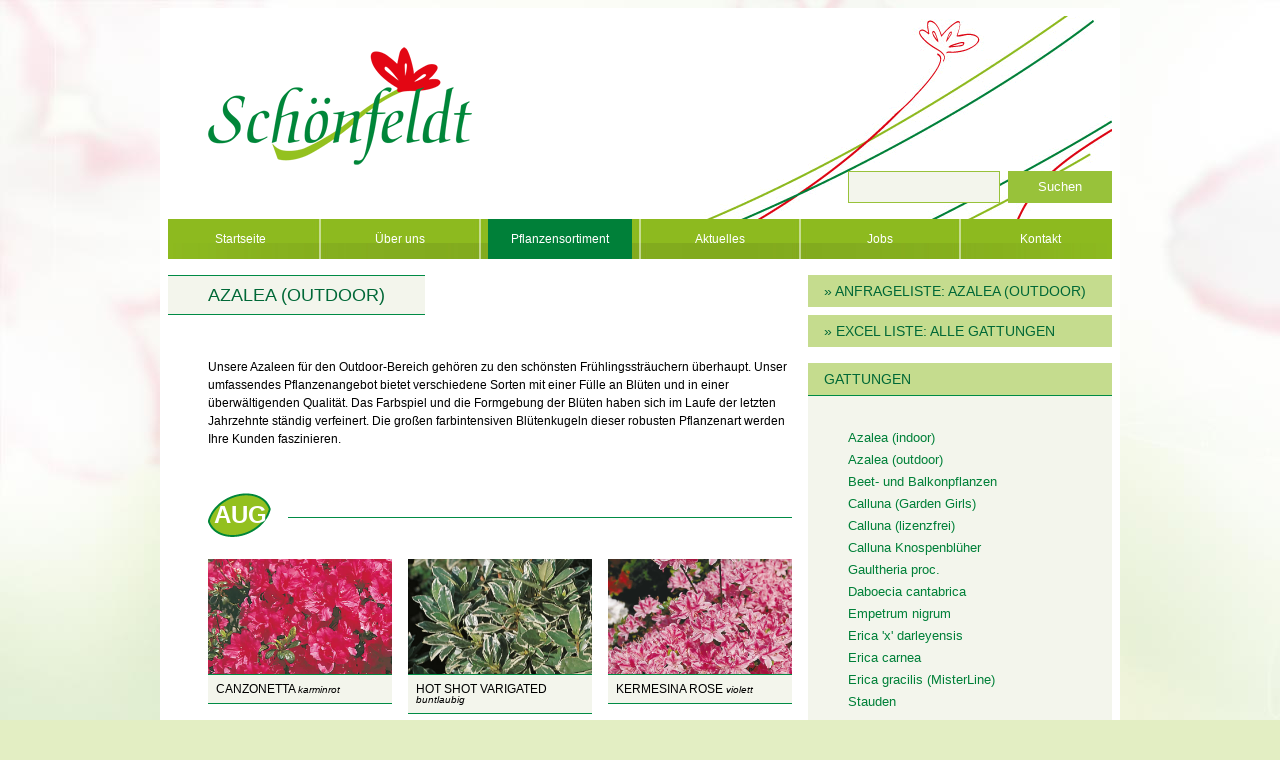

--- FILE ---
content_type: text/html; charset=UTF-8
request_url: https://gartenbau-schoenfeldt.de/pflanzensortiment/category/2/Azalea-outdoor.html
body_size: 27788
content:


<!DOCTYPE html PUBLIC "-//W3C//DTD XHTML 1.0 Transitional//EN" "http://www.w3.org/TR/xhtml1/DTD/xhtml1-transitional.dtd">
<html mlns="http://www.w3.org/1999/xhtml" xml:lang="de" lang="de" dir="ltr">
<head>
	<meta http-equiv="Content-Type" content="text/html; charset=UTF-8" />
	<title>Azalea (outdoor) :: Gartenbau Robin Schönfeldt</title>
	<base href="https://gartenbau-schoenfeldt.de/" />
<meta name='ICBM' content='51.8229000, 7.1159500' /><meta name='author' content='Gartenbau Robin Schönfeldt' /><meta name='date' content='2013-01-10' /><meta name='description' content='Azalea (outdoor) Unsere Azaleen für den Outdoor-Bereich gehören zu den schönsten Frühlingssträuchern überhaupt. Unser umfassendes Pflanzenangebot bietet...' /><meta name='generator' content='e-unit Werbeagentur GmbH' /><meta name='geo.location' content='48734 Reken-Hülsten' /><meta name='geo.placename' content='Lökerhok 6 b, 48734 Reken-Hülsten' /><meta name='geo.position' content='51.8229000;7.1159500' /><meta name='geo.region' content='DE' /><meta name='keywords' content='erica, azalea, calluna, empetrum, outdoor, carnea, weiß, pflanzensortiment, gaultheria, garden, nigrum, azaleen' /><meta name='robots' content='index,follow' />
	<link rel="stylesheet" type="text/css" href="https://gartenbau-schoenfeldt.de/tmp/cache/stylesheet_combined_6d939f95ba9caa016eb8d262c76ef838.css" />

	<script type="text/javascript" src="https://gartenbau-schoenfeldt.de/uploads/js/jquery-1.8.0.min.js"></script>
	<script type="text/javascript" src="https://gartenbau-schoenfeldt.de/uploads/js/lightview.js"></script>
	<!--[if lte IE 7]>
		<script type="text/javascript" src="https://gartenbau-schoenfeldt.de/uploads/js/pngfix.js"></script>
	<![endif]-->
	<!--[if lt IE 9]>
		<script type="text/javascript" src="https://gartenbau-schoenfeldt.de/uploads/js/excanvas.js"></script>
	<![endif]-->
	<script>
var gaProperty = 'UA-47763538-7';
var disableStr = 'ga-disable-' + gaProperty;
if (document.cookie.indexOf(disableStr + '=true') > -1) {
	window[disableStr] = true;
}
function gaOptout() {
	document.cookie = disableStr + '=true; expires=Thu, 31 Dec 2099 23:59:59 UTC; path=/';
	window[disableStr] = true;
	alert('Das Tracking durch Google Analytics wurde in Ihrem Browser für diese Website deaktiviert.');
}
</script>


<!-- Global site tag (gtag.js) - Google Analytics -->
<script async src="https://www.googletagmanager.com/gtag/js?id=UA-47763538-7"></script>
<script>
  window.dataLayer = window.dataLayer || [];
  function gtag(){dataLayer.push(arguments);}
  gtag('js', new Date());

  gtag('config', 'UA-47763538-7',{ 'anonymize_ip': true });
</script>

</head><body>
	<div class="container">
		<div class="grid24">
			<div class="w24" id="header">
				 <a href="https://gartenbau-schoenfeldt.de/" title="Willkommen"  class="w7 ml1 mt1 fr fc"><img src="https://gartenbau-schoenfeldt.de/uploads/images/logo.png" alt=""/></a>
				<div class="w7 ml9 mt5  lc fr" id="search">
	<form id="cntnt01moduleform_1" method="post" action="https://gartenbau-schoenfeldt.de/suche.html" class="cms_form">
<div class="hidden">
<input type="hidden" name="mact" value="Search,cntnt01,dosearch,0" />
<input type="hidden" name="cntnt01returnid" value="9" />
</div>

		<input type="text" id="cntnt01searchinput" name="cntnt01searchinput" maxlength="50" onfocus="if(this.value==this.defaultValue) this.value='';" onblur="if(this.value=='') this.value=this.defaultValue;"/ class="block w4 fr fc lr"><input name="submit" value="Suchen" type="submit" class="w3 fr fc lc lr">
		<input type="hidden" id="cntnt01origreturnid" name="cntnt01origreturnid" value="12" />
	</form>

</div>
				<div class="clear"></div>
				
		<ul class="w24 fc lc lr" id="headermenu">
																		
																								
																								
				<li class="w4 fr lr fc">
									<a href="https://gartenbau-schoenfeldt.de/" title="Willkommen">
						<span>Startseite</span>
					</a>
																									
									</li>
																								
																								
				<li class="w4 fr lr">
									<a href="https://gartenbau-schoenfeldt.de/ueber-uns.html" title="Mit Leidenschaft am Werk">
						<span>Über uns</span>
					</a>
																									
									</li>
																								
																								
				<li class="w4 fr lr active">
									<a href="https://gartenbau-schoenfeldt.de/pflanzensortiment.html" title="Pflanzensortiment">
						<span>Pflanzensortiment</span>
					</a>
																									
									</li>
																								
																								
				<li class="w4 fr lr">
									<a href="https://gartenbau-schoenfeldt.de/aktuelles.html" title="Aktuelles">
						<span>Aktuelles</span>
					</a>
																									
									</li>
																								
																								
				<li class="w4 fr lr">
									<a href="https://gartenbau-schoenfeldt.de/jobs.html" title="Jobs">
						<span>Jobs</span>
					</a>
																									
									</li>
																								
																								
				<li class="w4 fr lr lc">
									<a href="https://gartenbau-schoenfeldt.de/kontakt.html" title="Kontakt">
						<span>Kontakt</span>
					</a>
											
		</li>
	</ul>

			</div>
			<div class="w16" id="main">
				
												<h1>Azalea (outdoor)</h1>
				<div class="w15 ml1 mt1 fc fr lc lr" id="content">
					
					
<p class="mb1">Unsere Azaleen für den Outdoor-Bereich gehören zu den schönsten Frühlingssträuchern überhaupt. Unser umfassendes Pflanzenangebot bietet verschiedene Sorten mit einer Fülle an Blüten und in einer überwältigenden Qualität. Das Farbspiel und die Formgebung der Blüten haben sich im Laufe der letzten Jahrzehnte ständig verfeinert. Die großen farbintensiven Blütenkugeln dieser robusten Pflanzenart werden Ihre Kunden faszinieren.</p>	
						<div class="w15 fc lc fr lr"><h2 id="monthtitle">Aug</h2></div>
																																						
										
																									
								
				<div class="w5 fc">
											<a href="https://gartenbau-schoenfeldt.de/uploads/cgblog/id129/canzonetta_karminrot.jpg" target="_blank" class="lightview" data-lightview-group='month_Aug' data-lightview-title="Canzonetta" data-lightview-options="skin: 'mac'" data-lightview-caption="Farbton: karminrot<br>Gattung: Azalea (outdoor)<br>		
					Blütezeit: August">
										<img class="w5 fc fr lr lc" src="https://gartenbau-schoenfeldt.de/uploads/cgblog/id129/canzonetta_karminrot.jpg" title="Canzonetta">
					</a>					<div class="w5 fc fr lr lc" id="entrytitle">
						<div class="box">
						Canzonetta <span class="color">karminrot</span>						</div>
					</div>
				</div>
																													
										
																									
								
				<div class="w5">
											<a href="https://gartenbau-schoenfeldt.de/uploads/cgblog/id133/hot_shot_varigated_buntlaubig.jpg" target="_blank" class="lightview" data-lightview-group='month_Aug' data-lightview-title="Hot Shot Varigated" data-lightview-options="skin: 'mac'" data-lightview-caption="Farbton: buntlaubig<br>Gattungen: Azalea (outdoor), Azalea (outdoor)<br>		
					Blütezeiten: August, August">
										<img class="w5 fc fr lr lc" src="https://gartenbau-schoenfeldt.de/uploads/cgblog/id133/hot_shot_varigated_buntlaubig.jpg" title="Hot Shot Varigated">
					</a>					<div class="w5 fc fr lr lc" id="entrytitle">
						<div class="box">
						Hot Shot Varigated <span class="color">buntlaubig</span>						</div>
					</div>
				</div>
																													
										
																									
								
				<div class="w5 lc">
											<a href="https://gartenbau-schoenfeldt.de/uploads/cgblog/id126/kermesina_rose_violett.jpg" target="_blank" class="lightview" data-lightview-group='month_Aug' data-lightview-title="Kermesina Rose" data-lightview-options="skin: 'mac'" data-lightview-caption="Farbton: violett<br>Gattungen: Azalea (outdoor), Azalea (outdoor), Azalea (outdoor)<br>		
					Blütezeiten: August, August, August">
										<img class="w5 fc fr lr lc" src="https://gartenbau-schoenfeldt.de/uploads/cgblog/id126/kermesina_rose_violett.jpg" title="Kermesina Rose">
					</a>					<div class="w5 fc fr lr lc" id="entrytitle">
						<div class="box">
						Kermesina Rose <span class="color">violett</span>						</div>
					</div>
				</div>
				<div class="clear"></div>																									
										
																									
								
				<div class="w5 fc">
											<a href="https://gartenbau-schoenfeldt.de/uploads/cgblog/id130/kermesina_rot.jpg" target="_blank" class="lightview" data-lightview-group='month_Aug' data-lightview-title="Kermesina" data-lightview-options="skin: 'mac'" data-lightview-caption="Farbton: rot<br>Gattungen: Azalea (outdoor), Azalea (outdoor), Azalea (outdoor), Azalea (outdoor)<br>		
					Blütezeiten: August, August, August, August">
										<img class="w5 fc fr lr lc" src="https://gartenbau-schoenfeldt.de/uploads/cgblog/id130/kermesina_rot.jpg" title="Kermesina">
					</a>					<div class="w5 fc fr lr lc" id="entrytitle">
						<div class="box">
						Kermesina <span class="color">rot</span>						</div>
					</div>
				</div>
																													
										
																									
								
				<div class="w5">
											<a href="https://gartenbau-schoenfeldt.de/uploads/cgblog/id134/koenigstein_lila.jpg" target="_blank" class="lightview" data-lightview-group='month_Aug' data-lightview-title="K&ouml;nigstein" data-lightview-options="skin: 'mac'" data-lightview-caption="Farbton: lila<br>Gattungen: Azalea (outdoor), Azalea (outdoor), Azalea (outdoor), Azalea (outdoor), Azalea (outdoor)<br>		
					Blütezeiten: August, August, August, August, August">
										<img class="w5 fc fr lr lc" src="https://gartenbau-schoenfeldt.de/uploads/cgblog/id134/koenigstein_lila.jpg" title="Königstein">
					</a>					<div class="w5 fc fr lr lc" id="entrytitle">
						<div class="box">
						Königstein <span class="color">lila</span>						</div>
					</div>
				</div>
																													
										
																									
								
				<div class="w5 lc">
											<a href="https://gartenbau-schoenfeldt.de/uploads/cgblog/id138/maischnee_weiss.jpg" target="_blank" class="lightview" data-lightview-group='month_Aug' data-lightview-title="Maischnee&nbsp;(lizensiert)" data-lightview-options="skin: 'mac'" data-lightview-caption="Farbton: weiß<br>Gattungen: Azalea (outdoor), Azalea (outdoor), Azalea (outdoor), Azalea (outdoor), Azalea (outdoor), Azalea (outdoor)<br>		
					Blütezeiten: August, August, August, August, August, August">
										<img class="w5 fc fr lr lc" src="https://gartenbau-schoenfeldt.de/uploads/cgblog/id138/maischnee_weiss.jpg" title="Maischnee">
					</a>					<div class="w5 fc fr lr lc" id="entrytitle">
						<div class="box">
						Maischnee&nbsp;(s) <span class="color">weiß</span>						</div>
					</div>
				</div>
				<div class="clear"></div>																									
										
																									
								
				<div class="w5 fc">
											<a href="https://gartenbau-schoenfeldt.de/uploads/cgblog/id131/maruschka_rot.jpg" target="_blank" class="lightview" data-lightview-group='month_Aug' data-lightview-title="Maruschka&nbsp;(lizensiert)" data-lightview-options="skin: 'mac'" data-lightview-caption="Farbton: rot<br>Gattungen: Azalea (outdoor), Azalea (outdoor), Azalea (outdoor), Azalea (outdoor), Azalea (outdoor), Azalea (outdoor), Azalea (outdoor)<br>		
					Blütezeiten: August, August, August, August, August, August, August">
										<img class="w5 fc fr lr lc" src="https://gartenbau-schoenfeldt.de/uploads/cgblog/id131/maruschka_rot.jpg" title="Maruschka">
					</a>					<div class="w5 fc fr lr lc" id="entrytitle">
						<div class="box">
						Maruschka&nbsp;(s) <span class="color">rot</span>						</div>
					</div>
				</div>
																													
										
																									
								
				<div class="w5">
											<a href="https://gartenbau-schoenfeldt.de/uploads/cgblog/id136/melina_purpurrosa.jpg" target="_blank" class="lightview" data-lightview-group='month_Aug' data-lightview-title="Melina" data-lightview-options="skin: 'mac'" data-lightview-caption="Farbton: purpurrosa<br>Gattungen: Azalea (outdoor), Azalea (outdoor), Azalea (outdoor), Azalea (outdoor), Azalea (outdoor), Azalea (outdoor), Azalea (outdoor), Azalea (outdoor)<br>		
					Blütezeiten: August, August, August, August, August, August, August, August">
										<img class="w5 fc fr lr lc" src="https://gartenbau-schoenfeldt.de/uploads/cgblog/id136/melina_purpurrosa.jpg" title="Melina">
					</a>					<div class="w5 fc fr lr lc" id="entrytitle">
						<div class="box">
						Melina <span class="color">purpurrosa</span>						</div>
					</div>
				</div>
																													
										
																									
								
				<div class="w5 lc">
											<a href="https://gartenbau-schoenfeldt.de/uploads/cgblog/id137/michiko_purpurrosa.jpg" target="_blank" class="lightview" data-lightview-group='month_Aug' data-lightview-title="Michiko" data-lightview-options="skin: 'mac'" data-lightview-caption="Farbton: purpurrosa<br>Gattungen: Azalea (outdoor), Azalea (outdoor), Azalea (outdoor), Azalea (outdoor), Azalea (outdoor), Azalea (outdoor), Azalea (outdoor), Azalea (outdoor), Azalea (outdoor)<br>		
					Blütezeiten: August, August, August, August, August, August, August, August, August">
										<img class="w5 fc fr lr lc" src="https://gartenbau-schoenfeldt.de/uploads/cgblog/id137/michiko_purpurrosa.jpg" title="Michiko">
					</a>					<div class="w5 fc fr lr lc" id="entrytitle">
						<div class="box">
						Michiko <span class="color">purpurrosa</span>						</div>
					</div>
				</div>
				<div class="clear"></div>																									
										
																									
								
				<div class="w5 fc">
											<a href="https://gartenbau-schoenfeldt.de/uploads/cgblog/id127/peppina_violett.jpg" target="_blank" class="lightview" data-lightview-group='month_Aug' data-lightview-title="Peppina" data-lightview-options="skin: 'mac'" data-lightview-caption="Farbton: violett<br>Gattungen: Azalea (outdoor), Azalea (outdoor), Azalea (outdoor), Azalea (outdoor), Azalea (outdoor), Azalea (outdoor), Azalea (outdoor), Azalea (outdoor), Azalea (outdoor), Azalea (outdoor)<br>		
					Blütezeiten: August, August, August, August, August, August, August, August, August, August">
										<img class="w5 fc fr lr lc" src="https://gartenbau-schoenfeldt.de/uploads/cgblog/id127/peppina_violett.jpg" title="Peppina">
					</a>					<div class="w5 fc fr lr lc" id="entrytitle">
						<div class="box">
						Peppina <span class="color">violett</span>						</div>
					</div>
				</div>
																													
										
																									
								
				<div class="w5">
											<a href="https://gartenbau-schoenfeldt.de/uploads/cgblog/id135/petticoat_rosa.jpg" target="_blank" class="lightview" data-lightview-group='month_Aug' data-lightview-title="Petticoat&nbsp;(lizensiert)" data-lightview-options="skin: 'mac'" data-lightview-caption="Farbton: rosa<br>Gattungen: Azalea (outdoor), Azalea (outdoor), Azalea (outdoor), Azalea (outdoor), Azalea (outdoor), Azalea (outdoor), Azalea (outdoor), Azalea (outdoor), Azalea (outdoor), Azalea (outdoor), Azalea (outdoor)<br>		
					Blütezeiten: August, August, August, August, August, August, August, August, August, August, August">
										<img class="w5 fc fr lr lc" src="https://gartenbau-schoenfeldt.de/uploads/cgblog/id135/petticoat_rosa.jpg" title="Petticoat">
					</a>					<div class="w5 fc fr lr lc" id="entrytitle">
						<div class="box">
						Petticoat&nbsp;(s) <span class="color">rosa</span>						</div>
					</div>
				</div>
																													
										
																									
								
				<div class="w5 lc">
											<a href="https://gartenbau-schoenfeldt.de/uploads/cgblog/id128/purpurkissen_violett.jpg" target="_blank" class="lightview" data-lightview-group='month_Aug' data-lightview-title="Purpurkissen&nbsp;(lizensiert)" data-lightview-options="skin: 'mac'" data-lightview-caption="Farbton: violett<br>Gattungen: Azalea (outdoor), Azalea (outdoor), Azalea (outdoor), Azalea (outdoor), Azalea (outdoor), Azalea (outdoor), Azalea (outdoor), Azalea (outdoor), Azalea (outdoor), Azalea (outdoor), Azalea (outdoor), Azalea (outdoor)<br>		
					Blütezeiten: August, August, August, August, August, August, August, August, August, August, August, August">
										<img class="w5 fc fr lr lc" src="https://gartenbau-schoenfeldt.de/uploads/cgblog/id128/purpurkissen_violett.jpg" title="Purpurkissen">
					</a>					<div class="w5 fc fr lr lc" id="entrytitle">
						<div class="box">
						Purpurkissen&nbsp;(s) <span class="color">violett</span>						</div>
					</div>
				</div>
				<div class="clear"></div>																									
										
																									
								
				<div class="w5 fc">
											<a href="https://gartenbau-schoenfeldt.de/uploads/cgblog/id132/rosinetta_kraeftig_rot.jpg" target="_blank" class="lightview" data-lightview-group='month_Aug' data-lightview-title="Rosinetta" data-lightview-options="skin: 'mac'" data-lightview-caption="Farbton: kräftig rot<br>Gattungen: Azalea (outdoor), Azalea (outdoor), Azalea (outdoor), Azalea (outdoor), Azalea (outdoor), Azalea (outdoor), Azalea (outdoor), Azalea (outdoor), Azalea (outdoor), Azalea (outdoor), Azalea (outdoor), Azalea (outdoor), Azalea (outdoor)<br>		
					Blütezeiten: August, August, August, August, August, August, August, August, August, August, August, August, August">
										<img class="w5 fc fr lr lc" src="https://gartenbau-schoenfeldt.de/uploads/cgblog/id132/rosinetta_kraeftig_rot.jpg" title="Rosinetta">
					</a>					<div class="w5 fc fr lr lc" id="entrytitle">
						<div class="box">
						Rosinetta <span class="color">kräftig rot</span>						</div>
					</div>
				</div>
																													
										
																									
								
				<div class="w5">
											<a href="https://gartenbau-schoenfeldt.de/uploads/cgblog/id139/satschiko_lachs.jpg" target="_blank" class="lightview" data-lightview-group='month_Aug' data-lightview-title="Satschiko" data-lightview-options="skin: 'mac'" data-lightview-caption="Farbton: lachs<br>Gattungen: Azalea (outdoor), Azalea (outdoor), Azalea (outdoor), Azalea (outdoor), Azalea (outdoor), Azalea (outdoor), Azalea (outdoor), Azalea (outdoor), Azalea (outdoor), Azalea (outdoor), Azalea (outdoor), Azalea (outdoor), Azalea (outdoor), Azalea (outdoor)<br>		
					Blütezeiten: August, August, August, August, August, August, August, August, August, August, August, August, August, August">
										<img class="w5 fc fr lr lc" src="https://gartenbau-schoenfeldt.de/uploads/cgblog/id139/satschiko_lachs.jpg" title="Satschiko">
					</a>					<div class="w5 fc fr lr lc" id="entrytitle">
						<div class="box">
						Satschiko <span class="color">lachs</span>						</div>
					</div>
				</div>
																													
										
																									
								
				<div class="w5 lc">
											<a href="https://gartenbau-schoenfeldt.de/uploads/cgblog/id140/schneeperle_weiss.jpg" target="_blank" class="lightview" data-lightview-group='month_Aug' data-lightview-title="Schneeperle&nbsp;(lizensiert)" data-lightview-options="skin: 'mac'" data-lightview-caption="Farbton: weiß<br>Gattungen: Azalea (outdoor), Azalea (outdoor), Azalea (outdoor), Azalea (outdoor), Azalea (outdoor), Azalea (outdoor), Azalea (outdoor), Azalea (outdoor), Azalea (outdoor), Azalea (outdoor), Azalea (outdoor), Azalea (outdoor), Azalea (outdoor), Azalea (outdoor), Azalea (outdoor)<br>		
					Blütezeiten: August, August, August, August, August, August, August, August, August, August, August, August, August, August, August">
										<img class="w5 fc fr lr lc" src="https://gartenbau-schoenfeldt.de/uploads/cgblog/id140/schneeperle_weiss.jpg" title="Schneeperle">
					</a>					<div class="w5 fc fr lr lc" id="entrytitle">
						<div class="box">
						Schneeperle&nbsp;(s) <span class="color">weiß</span>						</div>
					</div>
				</div>
				<div class="clear"></div>							

				</div>
			</div>
			<div class="w8">
				
		<ul class="w8 fc fr lc" id="rightmenu">
																		
																								
																								
				<li class="w8 fc fr lc">
																					<a href="https://gartenbau-schoenfeldt.de/pflanzensortiment/sortimentliste.html?species=Azalea (outdoor)" class="w8 fc fr lc lr" target="_blank" title="Sortimentliste">
						<span>Anfrageliste: Azalea (outdoor)</span>
											</a>
										
																									
									</li>
																								
																								
				<li class="w8 fc fr lc">
															<a href="https://gartenbau-schoenfeldt.de/pflanzensortiment/excel-liste.html" class="w8 fc fr lc lr" title="Excel Liste: Alle Gattungen">
						<span>Excel Liste: Alle Gattungen</span>
					</a>
										
											
		</li>
	</ul>

				
																																																																																																																
	<div class="w8 fc lc lr fr" id="righttitle">Gattungen</div>
	<div class="w6 fr fc lc fr mt1 ml1 mr1 mb1" id="rightblock">
					<a href="https://gartenbau-schoenfeldt.de/pflanzensortiment/category/1/Azalea-indoor.html" class="w6 fc lc fr lr" title="Azalea (indoor) (51)">Azalea (indoor)</a>
					<a href="https://gartenbau-schoenfeldt.de/pflanzensortiment/category/2/Azalea-outdoor.html" class="w6 fc lc fr lr" title="Azalea (outdoor) (15)">Azalea (outdoor)</a>
					<a href="https://gartenbau-schoenfeldt.de/pflanzensortiment/category/3/Beet-und-Balkonpflanzen.html" class="w6 fc lc fr lr" title="Beet- und Balkonpflanzen (27)">Beet- und Balkonpflanzen</a>
					<a href="https://gartenbau-schoenfeldt.de/pflanzensortiment/category/5/Calluna-Garden-Girls.html" class="w6 fc lc fr lr" title="Calluna (Garden Girls) (27)">Calluna (Garden Girls)</a>
					<a href="https://gartenbau-schoenfeldt.de/pflanzensortiment/category/4/Calluna-lizenzfrei.html" class="w6 fc lc fr lr" title="Calluna (lizenzfrei) (18)">Calluna (lizenzfrei)</a>
					<a href="https://gartenbau-schoenfeldt.de/pflanzensortiment/category/29/Calluna-Knospenblueher.html" class="w6 fc lc fr lr" title="Calluna Knospenblüher (2)">Calluna Knospenblüher</a>
					<a href="https://gartenbau-schoenfeldt.de/pflanzensortiment/category/8/Gaultheria-proc.html" class="w6 fc lc fr lr" title="Gaultheria proc. (3)">Gaultheria proc.</a>
					<a href="https://gartenbau-schoenfeldt.de/pflanzensortiment/category/6/Daboecia-cantabrica.html" class="w6 fc lc fr lr" title="Daboecia cantabrica (10)">Daboecia cantabrica</a>
					<a href="https://gartenbau-schoenfeldt.de/pflanzensortiment/category/24/Empetrum-nigrum.html" class="w6 fc lc fr lr" title="Empetrum nigrum (3)">Empetrum nigrum</a>
					<a href="https://gartenbau-schoenfeldt.de/pflanzensortiment/category/27/Erica-x-darleyensis.html" class="w6 fc lc fr lr" title="Erica 'x' darleyensis (4)">Erica 'x' darleyensis</a>
					<a href="https://gartenbau-schoenfeldt.de/pflanzensortiment/category/7/Erica-carnea.html" class="w6 fc lc fr lr" title="Erica carnea (8)">Erica carnea</a>
					<a href="https://gartenbau-schoenfeldt.de/pflanzensortiment/category/9/Erica-gracilis-MisterLine.html" class="w6 fc lc fr lr" title="Erica gracilis (MisterLine) (6)">Erica gracilis (MisterLine)</a>
					<a href="https://gartenbau-schoenfeldt.de/pflanzensortiment/category/30/Stauden.html" class="w6 fc lc fr lr" title="Stauden (50)">Stauden</a>
			</div>	

	<div class="w8 fc lc lr" id="righttitle">Blütezeiten</div>
	<div class="w6 fc lc fr mt1 ml1 mr1 mb1" id="rightblock">
					
			<a href="https://gartenbau-schoenfeldt.de/pflanzensortiment/category/13/BZ-April.html" class="w3 fr lr fc" title="April (25)">April</a>
					
			<a href="https://gartenbau-schoenfeldt.de/pflanzensortiment/category/17/BZ-August.html" class="w3 fr lr lc" title="August (22)">August</a>
					
			<a href="https://gartenbau-schoenfeldt.de/pflanzensortiment/category/21/BZ-Dezember.html" class="w3 fr lr fc" title="Dezember (14)">Dezember</a>
					
			<a href="https://gartenbau-schoenfeldt.de/pflanzensortiment/category/11/BZ-Februar.html" class="w3 fr lr lc" title="Februar (14)">Februar</a>
					
			<a href="https://gartenbau-schoenfeldt.de/pflanzensortiment/category/10/BZ-Januar.html" class="w3 fr lr fc" title="Januar (13)">Januar</a>
					
			<a href="https://gartenbau-schoenfeldt.de/pflanzensortiment/category/16/BZ-Juli.html" class="w3 fr lr lc" title="Juli (30)">Juli</a>
					
			<a href="https://gartenbau-schoenfeldt.de/pflanzensortiment/category/14/BZ-Mai.html" class="w3 fr lr fc" title="Mai (50)">Mai</a>
					
			<a href="https://gartenbau-schoenfeldt.de/pflanzensortiment/category/12/BZ-Maerz.html" class="w3 fr lr lc" title="März (2)">März</a>
					
			<a href="https://gartenbau-schoenfeldt.de/pflanzensortiment/category/20/BZ-November.html" class="w3 fr lr fc" title="November (3)">November</a>
					
			<a href="https://gartenbau-schoenfeldt.de/pflanzensortiment/category/18/BZ-September.html" class="w3 fr lr lc" title="September (21)">September</a>
			</div>

			</div>
			
																																																		
	<div class="w24 lr" id="bottommenu">
					<a href="https://gartenbau-schoenfeldt.de/pflanzensortiment/category/1/Azalea-indoor.html" title="Azalea (indoor) (51)">Azalea (indoor)</a><span>&middot;</span>					<a href="https://gartenbau-schoenfeldt.de/pflanzensortiment/category/2/Azalea-outdoor.html" title="Azalea (outdoor) (15)">Azalea (outdoor)</a><span>&middot;</span>					<a href="https://gartenbau-schoenfeldt.de/pflanzensortiment/category/3/Beet-und-Balkonpflanzen.html" title="Beet- und Balkonpflanzen (27)">Beet- und Balkonpflanzen</a><span>&middot;</span>					<a href="https://gartenbau-schoenfeldt.de/pflanzensortiment/category/5/Calluna-Garden-Girls.html" title="Calluna (Garden Girls) (27)">Calluna (Garden Girls)</a><span>&middot;</span>					<a href="https://gartenbau-schoenfeldt.de/pflanzensortiment/category/8/Gaultheria-proc.html" title="Gaultheria proc. (3)">Gaultheria proc.</a>			</div>
	

			<div class="w20 fr mt1 mr2 ml2" id="footer">
				<div class="w4 fc fr lr">
					 <a href="https://gartenbau-schoenfeldt.de/" title="Willkommen"  class="w3 fr fc lr lc"><img src="https://gartenbau-schoenfeldt.de/uploads/images/footerlogo.png" alt=""/></a>
				</div>
								<div class="w5 fr lr"><p>Lökerhok 6 b<br />48734 Reken-Hülsten</p></div>								<div class="w5 fr lr"><p>Tel.: +49 (0) 28 64 / 26 61 <br />Fax: +49 (0) 28 64 / 14 75</p></div>				<div class="w6 fr lr lc">
					<p>Web:  <a href="https://gartenbau-schoenfeldt.de/" title="Willkommen" >https://gartenbau-schoenfeldt.de</a><br /> E-Mail: <a href="&#109;&#97;&#105;&#108;&#116;&#111;&#58;%6d%61%69%6c@%67%61%72%74%65%6e%62%61%75-%73%63%68%6f%65%6e%66%65%6c%64%74.%64%65" >&#x6d;&#x61;&#x69;&#x6c;&#x40;&#x67;&#x61;&#x72;&#x74;&#x65;&#x6e;&#x62;&#x61;&#x75;&#x2d;&#x73;&#x63;&#x68;&#x6f;&#x65;&#x6e;&#x66;&#x65;&#x6c;&#x64;&#x74;&#x2e;&#x64;&#x65;</a></p>
				</div>
				<div class="w20 fc lc" style="text-align:center;">
					<br />
					Verkauf nur an Handel und Gewerbe. <br /><hr />
 <a href="https://gartenbau-schoenfeldt.de/kontakt/impressum.html" title="Impressum" >Impressum</a> &#x2022;  <a href="https://gartenbau-schoenfeldt.de/kontakt/datenschutz.html" title="Datenschutzerklärung" >Datenschutz</a> 
				</div>				
			</div>
			<div class="clear"></div>
		</div>
	</div>
</body>

--- FILE ---
content_type: text/css
request_url: https://gartenbau-schoenfeldt.de/tmp/cache/stylesheet_combined_6d939f95ba9caa016eb8d262c76ef838.css
body_size: 6691
content:
a,abbr,acronym,address,applet,b,big,blockquote,body,caption,center,cite,code,dd,del,dfn,div,dl,dt,em,fieldset,font,form,h1,h2,h3,h4,h5,h6,html,i,iframe,img,ins,kbd,label,legend,li,object,ol,p,pre,q,s,samp,small,span,strike,strong,sub,sup,table,tbody,td,tfoot,th,thead,tr,tt,u,ul,var{background:transparent;border:0;font-size:100%;font-weight:normal;margin:0;outline:0;padding:0;vertical-align:baseline;}body{-webkit-text-size-adjust:none;line-height:1;}ol,ul{list-style:none;}blockquote,q{quotes:none;}blockquote:after,blockquote:before,q:after,q:before{content:none;}:focus{outline:0;}ins{text-decoration:none;}del{text-decoration:line-through;}table{border-collapse:collapse;border-spacing:0;}td,th{text-align:left;}a img{border:none;}body{min-width:976px;}img{height:auto;max-width:100%;}.container{margin-left:auto;margin-right:auto;padding:8px;width:960px;}.grid24{width:960px;}.block,.h1,.h10,.h11,.h12,.h2,.h3,.h4,.h5,.h6,.h7,.h8,.h9,.w1,.w10,.w11,.w12,.w13,.w14,.w15,.w16,.w17,.w18,.w19,.w2,.w20,.w21,.w22,.w23,.w24,.w3,.w4,.w5,.w6,.w7,.w8,.w9{display:inline;float:left;margin:8px;overflow:hidden;}.w1{width:24px;}.w2{width:64px;}.w3{width:104px;}.w4{width:144px;}.w5{width:184px;}.w6{width:224px;}.w7{width:264px;}.w8{width:304px;}.w9{width:344px;}.w10{width:384px;}.w11{width:424px;}.w12{width:464px;}.w13{width:504px;}.w14{width:544px;}.w15{width:584px;}.w16{width:624px;}.w17{width:664px;}.w18{width:704px;}.w19{width:744px;}.w20{width:784px;}.w21{width:824px;}.w22{width:864px;}.w23{width:904px;}.w24{width:944px;}.h1{min-height:15px;}.h2{min-height:46px;}.h3{min-height:77px;}.h4{min-height:108px;}.h5{min-height:139px;}.h6{min-height:170px;}.h7{min-height:201px;}.h8{min-height:232px;}.h9{min-height:263px;}.h10{min-height:294px;}.h11{min-height:325px;}.h12{min-height:356px;}.ml1{padding-left:40px;}.ml2{padding-left:80px;}.ml3{padding-left:120px;}.ml4{padding-left:160px;}.ml5{padding-left:200px;}.ml6{padding-left:240px;}.ml7{padding-left:280px;}.ml8{padding-left:320px;}.ml9{padding-left:360px;}.ml10{padding-left:400px;}.ml11{padding-left:440px;}.ml12{padding-left:480px;}.ml13{padding-left:520px;}.ml14{padding-left:560px;}.ml15{padding-left:600px;}.ml16{padding-left:640px;}.ml17{padding-left:680px;}.ml18{padding-left:720px;}.ml19{padding-left:760px;}.ml20{padding-left:800px;}.ml21{padding-left:840px;}.ml22{padding-left:880px;}.ml23{padding-left:920px;}.mr1{padding-right:40px;}.mr2{padding-right:80px;}.mr3{padding-right:120px;}.mr4{padding-right:160px;}.mr5{padding-right:200px;}.mr6{padding-right:240px;}.mr7{padding-right:280px;}.mr8{padding-right:320px;}.mr9{padding-right:360px;}.mr10{padding-right:400px;}.mr11{padding-right:440px;}.mr12{padding-right:480px;}.mr13{padding-right:520px;}.mr14{padding-right:560px;}.mr15{padding-right:600px;}.mr16{padding-right:640px;}.mr17{padding-right:680px;}.mr18{padding-right:720px;}.mr19{padding-right:760px;}.mr20{padding-right:800px;}.mr21{padding-right:840px;}.mr22{padding-right:880px;}.mr23{padding-right:920px;}.mt1{padding-top:31px;}.mt2{padding-top:62px;}.mt3{padding-top:93px;}.mt4{padding-top:124px;}.mt5{padding-top:155px;}.mt6{padding-top:186px;}.mt7{padding-top:217px;}.mt8{padding-top:248px;}.mt9{padding-top:279px;}.mt10{padding-top:310px;}.mt11{padding-top:341px;}.mb1{padding-bottom:31px;}.mb2{padding-bottom:62px;}.mb3{padding-bottom:93px;}.mb4{padding-bottom:124px;}.mb5{padding-bottom:155px;}.mb6{padding-bottom:186px;}.mb7{padding-bottom:217px;}.mb8{padding-bottom:248px;}.mb9{padding-bottom:279px;}.mb10{padding-bottom:310px;}.mb11{padding-bottom:341px;}.box{padding:8px;}.halfbox{padding:4px;}.doublebox{padding:16px;}html body * dd.clear,html body * div.clear,html body * li.clear,html body * span.clear{background:none;border:0;clear:both;display:block;float:none;font-size:0;height:0;list-style:none;margin:0;overflow:hidden;padding:0;visibility:hidden;width:0;}.clearfix:after{clear:both;content:".";display:block;height:0;visibility:hidden;}.clearfix{display:inline-block;}* html .clearfix{height:1%;}.clearfix{display:block;}.noscreen{display:none;}.fc{margin-left:0;}.lc{margin-right:0;}.fr{margin-top:0;}.lr{margin-bottom:0;}body{font-family:Helvetica,Arial,"Liberation Sans",FreeSans,sans-serif;font-size:12px;}a:focus,a:hover{text-decoration:underline;}hr{border-color:#000000;border-style:solid;border-width:1px 0 0;clear:both;height:0;margin:8px 0;}h1{font-size:25px;}h2{font-size:21px;}h3{font-size:17px;}h4{font-size:13px;font-weight:bold;}h5{font-size:12px;font-weight:bold;}h6{font-size:12px;font-weight:bold;}address,dl,fieldset,h1,h2,h3,h4,h5,h6,ol,p,pre,table,ul{line-height:125%;margin-bottom:12px;}acronym{border-bottom:0;font-variant:small-caps;letter-spacing:0.1em;text-transform:lowercase;}abbr{cursor:help;}abbr:hover{background:#E0E9FF;color:#264080;}dfn,dl dt,strong,th{font-weight:bold;}abbr,blockquote,dfn,em{font-style:italic;}sub,sup{line-height:0;}address,tfoot{font-style:italic;}blockquote,del{color:#666666;}blockquote,code,pre{margin:1.3em;}code,pre{white-space:pre;}code,pre,tt{font-family:"andale mono","lucida console",monospace;}ol{list-style:decimal;}ul{list-style:square;}li{margin-left:24px;}form{float:left;}.input{margin:0;}label{cursor:pointer;}button,input,select,textarea{*vertical-align:middle;}button,input{*overflow:visible;line-height:normal;}table button,table input{*overflow:auto;}button,input[type="button"],input[type="reset"],input[type="submit"]{-webkit-appearance:button;cursor:pointer;}input[type="checkbox"],input[type="radio"]{box-sizing:border-box;}input[type="search"]{-moz-box-sizing:content-box;-webkit-box-sizing:content-box;box-sizing:content-box;}button::-moz-focus-inner,input::-moz-focus-inner{border:0;padding:0;}textarea{overflow:auto;resize:vertical;vertical-align:top;}input:invalid,textarea:invalid{}.left{float:left;margin-left:0;padding-left:0;}.right{float:right;margin-right:0;padding-right:0;}table{width:100%;}td,th{padding:2px 4px;}a,a:visited{color:#666666;text-decoration:none;}a:active,a:hover{color:#B20E0C;outline:0;}a:focus{outline:thin dotted;}::-moz-selection,::selection{background:#E0E9FF;color:#264080;}
/* Stylesheet: pre Modified On 2012-08-27 12:23:40 */
body {background:#E3EEC3 url("https://gartenbau-schoenfeldt.de/uploads/images/layout/bodybg.jpg") top left repeat-x;background-attachment:fixed;}.grid24 {background:#FFFFFF;}#header {background:#FFFFFF url("https://gartenbau-schoenfeldt.de/uploads/images/layout/headerbg.gif") bottom right no-repeat;}#search input[type=text]{background:#F3F5EC;border:1px solid #98C23A;line-height:30px;text-indent:8px;padding:0;width:150px;}#search input[type=submit]{color:#FFFFFF;background:#98C23A;line-height:32px;border:none;padding:0;}#search input[type=submit]:focus,#search input[type=submit]:hover{background:#008039;}#headermenu {background:#8DBA1F url("https://gartenbau-schoenfeldt.de/uploads/images/layout/headermenubg.jpg") bottom center no-repeat;}#headermenu li a{display:block;font-size:12px;line-height:40px;color:#FFFFFF;text-align:center;}#headermenu li a:hover,#headermenu li.active a,#headermenu li.activeparent a {background:#008039;text-decoration:none;}.landingpage #main {background:transparent url("https://gartenbau-schoenfeldt.de/uploads/images/landingpage.jpg");background-position:left -96px;}.landingpage #main #content{/*background:transparent url("https://gartenbau-schoenfeldt.de/uploads/images/layout/white1x1x80.png");*/background:#FFFFFF;-webkit-box-shadow: 2px 2px 4px rgba(0,0,0,0.2);-moz-box-shadow: 2px 2px 4px rgba(0,0,0,0.2);-o-box-shadow: 2px 2px 4px rgba(0,0,0,0.2);box-shadow: 2px 2px 4px rgba(0,0,0,0.2);}.landingpage td {vertical-align:middle !important;}#main h1 {background:#F3F5EC;border:1px solid #008B45;border-left:none;border-right:none;color:#006837;text-transform:uppercase;font-size:18px;padding:8px 40px;float:left;}#main,#main h1 {overflow:visible;}#main h1 img {position:relative;margin-top:-24px;margin-bottom:-24px;margin-left:1em;}#content p {line-height:1.5em;}#content h2 {color:#008039;font-size:16px;text-transform:uppercase;}#content h3 {color:#008039;font-size:14px;line-height:1.2em;margin-bottom:0.5em;text-transform:uppercase;}#content h4 {color:#008039;font-size:13px;line-height:20px;margin-bottom:3px;text-transform:uppercase;}#content h3 a:hover {color:#E20613;text-decoration:none;}#content a:hover,#content a:focus {color:#E20613;}#content .cms_form input[type=text] {width:95%;background:#f6f6f6;border:1px solid #dddddd;line-height:1.5em;padding:4px;}#content .cms_form textarea {width:95%;background:#f6f6f6;border:1px solid #dddddd;line-height:1.5em;padding:4px;}#content .cms_form input[type=text]:hover,#content .cms_form input[type=text]:focus,#content .cms_form textarea:hover,#content .cms_form textarea:focus {background:#F3F5EC;border:1px solid #008B45;}#content .error_message {color:#E20613;}#content img.right {clear:right;}#content #monthtitle {background:#FFFFFF url("https://gartenbau-schoenfeldt.de/uploads/images/layout/monthtitlebg.gif") center left no-repeat;line-height:48px;color:#FFFFFF;text-transform:uppercase;font-weight:bold;font-size:24px;text-indent:6px;}#entrytitle {text-transform:uppercase;border:1px solid #008B45;border-left:none;border-right:none;background:#F3F5EC;}#paginator #text span,#paginator #button span,#paginator #button a{display:block;padding:2px 4px;text-align:center;color:#006837;font-size:14px;}#paginator #button span,#paginator #button a{background:#F3F5EC;border-radius:2px;-o-border-radius:2px;-webkit-border-radius:2px;-moz-border-radius:2px;}#paginator #button span{background:transparent;color:#cccccc;}#paginator #button a:hover,#paginator #button a:focus {background:#006837;text-decoration:none;color:#FFFFFF;}#content hr {border-color:#008B45;}#bignews {/*background:#F3F5EC;*/}.color {text-transform:lowercase;font-style:italic;font-size:10px;font-weight:normal;}#rightblock {background:#F3F5EC;}#rightblock p{color:#7C7E78;}#rightblock a{color:#008039;line-height:22px;font-size:13px;}#rightblock a:hover {color:#E20613;text-decoration:none;}#rightblock a.button {padding:6px 32px;background:#B9D26B;border-radius:4px;-moz-border-radius:4px;-o-border-radius:4px;-webkit-border-radius:4px;color:#007035;}#rightblock a.button:focus,#rightblock a.button:hover {background:#94C11F;color:#FFFFFF;}#righttitle {background:#C5DC8E;border-bottom:1px solid #008B45;color:#006837;text-transform:uppercase;font-size:14px;line-height:32px;text-indent:16px;}#rightmenu {}#rightmenu li {list-style-type:none;}#rightmenu li a{background:#C5DC8E;color:#006837;text-transform:uppercase;font-size:14px;line-height:32px;text-indent:16px;text-decoration:none;}#rightmenu li a:before {content:'» '}#rightmenu li a:hover,#rightmenu li a:focus,#rightmenu li.active a,#rightmenu li.activeparent a{background:#008039;color:#ffffff;}#bottommenu {border-top:1px solid #008B45;text-align: justify;}#bottommenu a,#bottommenu span {color:#8DBA1F;text-transform:uppercase;padding:0 8px;line-height:28px;font-size:13px;}#bottommenu a:hover {color:#E20613;text-decoration:none;}#footer {border-top:1px solid #008B45;background:#C5DC8E url("https://gartenbau-schoenfeldt.de/uploads/images/layout/footerbg.jpg") top left repeat-x;color:#006837;}#footer a{color:#006837;}#footer a:hover {color:#E20613;text-decoration:none;}#footer hr {border-color:#008B45;}
/* Stylesheet: custom Modified On 2013-01-18 14:47:30 */
@media print{body,html{font-size:100%;margin:0;padding:0;}*{-ms-filter:none !important;background:transparent !important;color:black !important;filter:none !important;text-shadow:none !important;}th{border-bottom:1px solid #000000;}td{border-bottom:1px solid #CCCCCC;}a,a:visited{text-decoration:underline;}#content li a[href]:after,#content p a[href]:after,#content td a[href]:after{content:" (" attr(href) ")";font-style:italic;}a[href^="#"]:after,a[href^="javascript:"]:after{content:"";}blockquote,pre{page-break-inside:avoid;}thead{display:table-header-group;}img,tr{page-break-inside:avoid;}img{max-width:100% !important;}@page{margin:1.5cm;}@page:left{margin-right:2.5cm;}@page:right{margin-left:2.5cm;}h1,h2,h3,h4,h5,h6,p{orphans:3;widows:3;}g3,h1,h2{page-break-after:avoid;}.noprint{display:none;}.noscreen{display:block;}body{min-width:100%;}}
/* Stylesheet: post Modified On 2012-08-27 12:15:32 */

/*
 *  Part of Lightview - The jQuery Lightbox
 *  http://projects.nickstakenburg.com/lightview
 *
 *  IMPORTANT:
 *  When modifying or adding skins it's recommended to do this in a seperate file,
 *  overwriting or building on top of the styling defined here to make updating easier.
 *
 *  Documentation:
 *  http://projects.nickstakenburg.com/lightview/documentation/skins
 *
 */

.lv_window {
  position: absolute;
  top: 50%;
  left: 50%;
  padding: 0;
  overflow: hidden;
  text-align: left;
  -webkit-tap-highlight-color: rgba(0,0,0,0);
}
.lv_window,
.lv_controls_top,
.lv_controls_top_close,
.lv_thumbnails,
.lv_thumbnails_top_close {
  z-index: 100000;
}
.lv_skin {
  float: left;
  width: 100%;
  height: 100%;
  position: relative;
  overflow: visible;
}

.lv_bubble,
.lv_shadow {
  position: absolute;
}
.lv_bubble * {
 display: inline;
 position: relative;
 float: left;
 z-index: none;
}

.lv_skin * {
  margin: 0;
  padding: 0;
}

.lv_overlay {
  position: fixed;
  top: 0;
  left: 0;
  height: 100%;
  width: 100%;
  z-index: 99999;
}

/* wrapper for the spinner */
.lv_spinner_wrapper {
  position: absolute;
  top: 50%;
  left: 50%;
  cursor: pointer;
}

/* The the previous/next overlay buttons on top of images */
.lv_inner_previous_next_overlays {
  position: absolute;
  top: 0px;
  left: 0px;
  width: 100%;
  height: 100%;
  padding: 0;
  margin: 0;
  overflow: hidden;
  zoom: 1;
  background: url('https://gartenbau-schoenfeldt.de/uploads/images/lightview/skins/blank.gif');
}
.lv_inner_previous_next_overlays * { padding: 0; margin: 0; }
.lv_inner_previous_next_overlays .lv_button {
  position: relative;
  height: 100%;
  width: 49%;
  background: url('https://gartenbau-schoenfeldt.de/uploads/images/lightview/skins/blank.gif');
  zoom: 1;
  cursor: pointer;
}
.lv_button_inner_previous_overlay { float: left; }
.lv_button_inner_next_overlay { float: right; }


.lv_title_caption {
  position:absolute;
  font: 11px/18px "Lucida Sans", "Lucida Sans Unicode", "Lucida Grande", Tahoma, Arial, sans-serif;
  color: #eaeaea;
}
.lv_title_caption_slider { position: relative; float:left; overflow-y: hidden;}
.lv_title_caption_slide { position: relative; float: left; top: 0; left: 0; padding: 15px 0 7px 0; }
.lv_title { font-weight: bold; }
.lv_title, .lv_caption {
  float: left;
  clear: both;
}

.lv_update_queue {
  position: absolute;
  top: -15000px;
  left: -15000px;
  width: 5000px;
  height: 5000px;
  visibility: hidden;
}
.lv_update_queue .lv_window,
.lv_update_queue .lv_content {
  position: relative;
  overflow: visible;
  float: left;
  top: auto;
  left: auto;
  width: 100%;
}
.lv_content .lv_content_wrapper {
  float: left;
  clear: both;
  position: relative;  
}
.lv_update_queue .lv_content_wrapper {
  position: absolute;
  top: 0;
  left: 0;
}
.lv_content_wrapper canvas {
	float: left;
	zoom: 1;
}

.lv_content {
  position: absolute;
  padding: 0;
  margin: 0;
  overflow: auto; /* scrollbars */
  text-align: left;
  background: url('https://gartenbau-schoenfeldt.de/uploads/images/lightview/skins/blank.gif'); /* Chrome 18+ opacity bug */
}

.lv_measure_element {
  position: relative;
  float: left;
  clear: both;
}
.lv_content_canvas,
.lv_content_image,
.lv_content_flash,
.lv_content_object,
.lv_content_iframe,
.lv_content_html {
  float: left;
  border: 0;
  clear: both;
  padding: 0;
  margin: 0;
  background: none;
}


.lv_blank_background, /* IE  */
.lv_content /* Chrome 18+ */
 { background-image: url('https://gartenbau-schoenfeldt.de/uploads/images/lightview/skins/blank.gif'); }

/* The buttons on the side when you view a gallery */
.lv_side_buttons_underneath {
  position: absolute;
  top: 50%;
  left: 50%;
  clear: both;
  width: 100%;
  padding: 0;
  height: 67px;
  margin-top: -34px;
}
.lv_side_buttons_underneath * { padding: 0; margin: 0; }

.lv_side_buttons_underneath .lv_side_left { float: left; }
.lv_side_buttons_underneath .lv_side_right { float: right; }

.lv_side,
.lv_side_button {
  height: 37px;
  width: 41px;
  position: absolute;
}
.lv_side {
  position: relative;
  overflow: hidden;
  padding: 15px 0;
  cursor: pointer;
}

.lv_side_left { margin-left: -41px; }
.lv_side_right { margin-right: -41px; }
.lv_side_button {
  height: 31px;
  width: 41px;
  cursor: pointer;
}
.lv_side_button_previous {
  margin-left: 0px;
  background-image: url("https://gartenbau-schoenfeldt.de/uploads/images/lightview/skins/light/sprite.png");
  background-repeat: no-repeat;
  background-position: 0px -33px;
}
.lv_side_button_previous:hover,
.lv_side_left .lv_side_button_out { background-position: 0px -64px; }
.lv_side_button_next {
  margin-left: 0px;
  background-image: url("https://gartenbau-schoenfeldt.de/uploads/images/lightview/skins/light/sprite.png");
  background-repeat: no-repeat;
  background-position: -41px -33px;
}
.lv_side_button_next:hover,
.lv_side_right .lv_side_button_out { background-position: -41px -64px; }
.lv_side_buttons_underneath .lv_side_button_out { margin-left: 0; }

/* disabled states */
.lv_side_buttons_underneath .lv_side_left_disabled .lv_side_button,
.lv_side_buttons_underneath .lv_side_left_disabled:hover .lv_side_button { background-position: 0px -95px; }

.lv_button_top_close {
  width: 33px;
  height: 33px;
  position: absolute;
  cursor: pointer;
  background-image: url("https://gartenbau-schoenfeldt.de/uploads/images/lightview/skins/light/sprite.png");
  background-repeat: no-repeat;
  background-position: 0px 0px;
  /* the spacing option set on the relative controls is taken into account when positioning */
  top: 17px;
  /* left or right is set on the css of the skin */
}
.lv_button_top_close:hover {
  background-position: -33px 0px;
}



/*
 * Top Controls
 */
.lv_controls_top {
  position: fixed;
  top: 0;
  left: 50%;
  width: 126px;
  margin-left: -63px;
  height: 63px;
  overflow: hidden;
}
.lv_controls_top_with_slideshow {
  width: 147px;
  margin-left: -74px;
}

.lv_controls_top .lv_top_middle {
  width: 100%;
  height: 33px;
  margin-top: 15px;
  float: left;
  position: relative;
}

.lv_controls_top .lv_top_button {
  height: 100%;
  float: left;
  position: relative;
}
.lv_controls_top .lv_icon {
  background-image: url("https://gartenbau-schoenfeldt.de/uploads/images/lightview/skins/light/sprite.png");
  background-repeat: no-repeat;
  width: 100%;
  height: 100%;
  float: left;
  cursor: pointer;
  font-family: "Lucida Sans", "Lucida Grande", Tahoma, sans-serif;
  color: #d4d4d4;
  text-shadow: 0 0 2px rgba(0, 0, 0, 0.5);
  position: relative;
}
.lv_controls_top .lv_icon_disabled {
  cursor: default;
  color: #2e2e2e;
  text-shadow: none;
}

.lv_top_previous { width: 63px; }
.lv_top_previous .lv_icon { background-position: 0px -96px; }
.lv_top_previous:hover .lv_icon { background-position: 0px -129px; }
.lv_top_previous .lv_icon_disabled,
.lv_top_previous:hover .lv_icon_disabled { background-position: 0px -162px; }

.lv_top_slideshow { width: 21px; display: none; position: relative; }
.lv_controls_top_with_slideshow .lv_top_slideshow { display: block; }
.lv_top_slideshow .lv_icon { background-position: -63px -96px; }
.lv_top_slideshow:hover .lv_icon { background-position: -63px -129px; }
.lv_top_slideshow .lv_icon_disabled,
.lv_top_slideshow:hover .lv_icon_disabled { background-position: -63px -162px; }

.lv_top_slideshow_playing .lv_icon { background-position: -148px -96px; }
.lv_top_slideshow_playing:hover .lv_icon { background-position: -148px -129px; }


.lv_top_next { width: 62px; }
.lv_top_next .lv_icon { background-position: -84px -96px; }
.lv_top_next:hover .lv_icon { background-position: -84px -129px; }
.lv_top_next .lv_icon_disabled,
.lv_top_next:hover .lv_icon_disabled { background-position: -84px -162px; }

.lv_icon span { margin-top: 5px; width: 30px; text-align: center; line-height: 23px; }
.lv_top_previous span { float: right; margin-right: 7px; }
.lv_top_next span { float: left; margin-left: 6px; }


.lv_controls_top_close {
  height: 33px;
  width: 33px; /* 46 */
  position: fixed;
  top: 0;
  right: 0;
  padding: 13px;
}
.lv_controls_top_close_button {
  height: 33px;
  width: 33px;
  float: left;
  position: relative;
  background-image: url("https://gartenbau-schoenfeldt.de/uploads/images/lightview/skins/light/sprite.png");
  background-repeat: no-repeat;
  background-position: -166px -21px;
  cursor: pointer;
}
.lv_controls_top_close_button:hover {
  background-position: -166px -54px;
}


/*
 * Relative Controls / Slider
 */
.lv_controls_relative {
  position: absolute;
  bottom: 10px;
  left: 50%;
  margin-left: -150px;
  height: 50px;
  overflow: hidden;
  background: url('https://gartenbau-schoenfeldt.de/uploads/images/lightview/skins/blank.gif');
}
.lv_slider {
  font-family: "Lucida Sans", "Lucida Grande", Tahoma, sans-serif;
  font-size: 9px;
  height: 21px;
  line-height: 21px;
  padding: 15px 0 14px 0;
  position: relative;
  overflow: hidden;
}
.lv_slider .lv_slider_numbers {
  float: left;
  position: relative;
  height: 21px;
  overflow: hidden;
  margin: 0 2px;
}
.lv_slider .lv_slider_slide {
  position: absolute;
  top: 0;
  left: 0;
  height: 21px;
}

.lv_slider_number,
.lv_slider_number_empty { 
  float: left;
  position: relative;
  height: 21px;
  width: 28px;
  line-height: 21px;
  overflow: hidden;
  color: #d4d4d4;
  text-shadow: 0 0 2px rgba(0, 0, 0, 0.5);
  background: #4a4a4a;
  text-align: center;
  padding: 0;
  margin: 0;
  zoom: 1;
  text-transform: none;
  text-decoration: none;
  border: none;
  background-repeat: no-repeat;
  background: url('https://gartenbau-schoenfeldt.de/uploads/images/lightview/skins/light/sprite.png');
  background-position: -67px 0px;
  cursor: pointer;
}

.lv_slider_number_empty { background-position: -151px 0px; cursor: default; }
.lv_slider_number_last { margin-right: 0; }

.lv_slider_number:hover {
  background-position: -95px 0px;
  
}
.lv_slider_numbers .lv_slider_number_active,
.lv_slider_numbers .lv_slider_number_active:hover {
  background-position: -123px 0px;
  color: #808080;
  cursor: default;
}

.lv_slider .lv_slider_icon,
.lv_slider .lv_icon {
  height: 21px;
  width: 21px;
}
.lv_slider .lv_slider_icon {
  zoom: 1;
  padding: 0 2px; /* IE6 needs padding instead of margin */
  display: inline;
  position: relative;
  cursor: pointer;
  float: left;
}
.lv_slider .lv_icon {
  background: url('https://gartenbau-schoenfeldt.de/uploads/images/lightview/skins/light/sprite.png');
  background-repeat: no-repeat;
  /* IE6 */
  position: absolute; 
  top: 0;
  left: 2px;
  display: block;
}

.lv_slider_previous .lv_icon { background-position: -82px -21px; }
.lv_slider_previous .lv_icon:hover { background-position: -82px -42px; }
.lv_slider_previous_disabled .lv_icon,
.lv_slider_previous_disabled .lv_icon:hover { background-position: -82px -63px; cursor: default; }

.lv_slider_next .lv_icon { background-position: -103px -21px; }
.lv_slider_next .lv_icon:hover { background-position: -103px -42px; }
.lv_slider_next_disabled .lv_icon,
.lv_slider_next_disabled .lv_icon:hover { background-position: -103px -63px; cursor: default; }

.lv_slider_slideshow { position: relative; top : 0; left: 0; display: inline; }
.lv_slider_slideshow .lv_icon { background-position: -125px -21px;}
.lv_slider_slideshow .lv_icon:hover { background-position: -125px -42px; }
.lv_slider_slideshow_playing .lv_icon { background-position: -146px -21px; }
.lv_slider_slideshow_playing .lv_icon:hover { background-position: -146px -42px; }
.lv_slider_slideshow_disabled .lv_icon,
.lv_slider_slideshow_disabled .lv_icon:hover { background-position: -125px -63px; cursor: default; }


/* thumbnails */
.lv_thumbnails {
	position: fixed;
	bottom: 0;
	left: 0;
	width: 100%;
	height: 72px;
	padding: 15px 0 25px 0;
	overflow: hidden;
	-webkit-tap-highlight-color: rgba(0,0,0,0);
}

.lv_thumbnails_slider {
	position: relative;
	width: 100%;
	height: 100%;
	float: left;
	overflow: hidden;
}

.lv_thumbnails_slide {
  position: absolute;
  top: 0;
  left: 0;
}

.lv_thumbnail {
	width: 119px;
	height: 72px;
	float: left;
	position: relative;
	display: inline; 
	overflow: hidden; /* IE6 */
}
.lv_thumbnail_image {
	position: relative;
	background: red;
	background: #161616;
  width: 108px;
  height: 60px;
  margin: 6px;
  float: left;
  box-shadow: 0 -1px 4px rgba(0, 0, 0, .3);
  cursor: pointer;
  overflow: hidden;
  display: inline; /* IE6 */
  z-index: 0; /* IE8 */
  
}
.lv_thumbnail_image img { position: absolute; }
.lv_thumbnail_active .lv_thumbnail_image {
	filter: alpha(opacity=35);
	opacity: .35;
	display: inline;
}

.lv_thumbnail_icon {
	width: 36px;
	height: 36px;
	position: absolute;
	top: 50%;
	left: 50%;
	margin-left: -18px;
	margin-top: -18px;
  background-position: 99px 99px;
  background-repeat: no-repeat;
  display: block !important;
  display: none; /* IE6 */
}

.lv_thumbnail_image_spinner_overlay {
	width: 100%;
	height: 100%;
	float: left;
	position: relative;
	background: #161616;
}

.lv_thumbnail_icon_video { background-position: 0px -196px; }
.lv_thumbnail:hover .lv_thumbnail_icon_video { background-position: -36px -196px; }
.lv_thumbnail_active:hover .lv_thumbnail_icon_video { background-position: 0px -196px; }

/* 
 * Skins
 */
/* normalization for all skins */
.lv_content { text-align: left; }

.lv_content,
.lv_content h1,
.lv_content h2,
.lv_content h3,
.lv_content h4,
.lv_content h5,
.lv_content h6 { color: #333; }

.lv_content a,
.lv_content a:hover {
  color: #0088cc;
  font-weight: normal;
  background: none;
  border: 0;
  text-decoration: none;
}
.lv_content a:hover { text-decoration: underline; }

.lv_title_caption a,
.lv_title_caption a:hover {
  color: #b4b4b4;
  font-weight: normal;
  background: none;
  border: 0;
  text-decoration: none;
}
.lv_title_caption a:hover { text-decoration: underline; }

/* 
 * skin: 'light'
 */
/* title/caption */
.lv_window_light .lv_title_caption { text-shadow: 0px 1px 1px rgba(0,0,0,.25); }

/* close button */
.lv_window_light .lv_button_top_close {
	top: 17px;
	left: 55px;
}

/* sprite */
.lv_window_light .lv_side_button_previous,
.lv_window_light .lv_side_button_next,
.lv_window_light .lv_button_top_close,
.lv_window_light .lv_controls_top_close_button,
.lv_window_light .lv_slider .lv_icon,
.lv_window_light .lv_slider_number,
.lv_window_light .lv_slider_number_empty,
.lv_window_light .lv_controls_top_close_button,
.lv_controls_top_skin_light .lv_icon,
.lv_controls_top_close_skin_light .lv_controls_top_close_button,
.lv_thumbnails_skin_light .lv_thumbnail_icon {
  background-image: url('https://gartenbau-schoenfeldt.de/uploads/images/lightview/skins/light/sprite.png') !important;  
  background-image: url('https://gartenbau-schoenfeldt.de/uploads/images/lightview/skins/light/sprite_ie_lt_7.png'); /* IE < 7 */
}


/*
 * skin: 'dark'
 */
/* normalization */
.lv_content_dark,
.lv_content_dark h1,
.lv_content_dark h2,
.lv_content_dark h3,
.lv_content_dark h4,
.lv_content_dark h5,
.lv_content_dark h6 {
  color: #f3f3f3;
}

.lv_content_dark a,
.lv_content_dark a:hover {
  color: #b4b4b4;
}

/* sprite */
.lv_window_dark .lv_side_buttons_underneath .lv_side_button_previous,
.lv_window_dark .lv_side_buttons_underneath .lv_side_button_next,
.lv_window_dark .lv_button_top_close,
.lv_window_dark .lv_controls_top_close_button,
.lv_window_dark .lv_slider .lv_icon,
.lv_window_dark .lv_slider .lv_slider_number,
.lv_window_dark .lv_slider .lv_slider_number_empty,
.lv_window_dark .lv_controls_top_close_button,
.lv_controls_top_skin_dark .lv_icon,
.lv_controls_top_close_skin_dark .lv_controls_top_close_button,
.lv_thumbnails_skin_dark .lv_thumbnail_icon {
  background-image: url('https://gartenbau-schoenfeldt.de/uploads/images/lightview/skins/dark/sprite.png') !important;
  background-image: url('https://gartenbau-schoenfeldt.de/uploads/images/lightview/skins/dark/sprite_ie_lt_7.png'); /* IE < 7 */
}

/* close button */
.lv_window_dark .lv_button_top_close {
  top: 18px;
  left: 53px;
}

/* controls: 'relative' */
.lv_window_dark .lv_slider_number { color: #acacac; }
.lv_window_dark .lv_slider_number:hover { color: #e3e3e3; }
.lv_window_dark .lv_slider_number_active,
.lv_window_dark .lv_slider_number_active:hover { color: #5d5d5d;}

/* controls: 'top' */
.lv_controls_top_skin_dark .lv_icon { color: #a6a6a6; }
.lv_controls_top_skin_dark .lv_icon:hover { color: #e0e0e0; }
.lv_controls_top_skin_dark .lv_icon_disabled,
.lv_controls_top_skin_dark .lv_icon_disabled:hover { color: #575757; }


/* 
 * skin: 'mac'
 */
/* title/caption */
.lv_window_mac .lv_title_caption { text-shadow: 0px 1px 1px rgba(0,0,0,.25); }

/* sprite */
.lv_window_mac .lv_side_button_previous,
.lv_window_mac .lv_side_button_next,
.lv_window_mac .lv_button_top_close,
.lv_window_mac .lv_controls_top_close_button,
.lv_window_mac .lv_slider .lv_icon,
.lv_window_mac .lv_slider_number,
.lv_window_mac .lv_slider_number_empty,
.lv_window_mac .lv_controls_top_close_button,
.lv_controls_top_skin_mac .lv_icon,
.lv_controls_top_close_skin_mac .lv_controls_top_close_button,
.lv_thumbnails_skin_mac .lv_thumbnail_icon {
  background-image: url('https://gartenbau-schoenfeldt.de/uploads/images/lightview/skins/mac/sprite.png') !important;
  background-image: url('https://gartenbau-schoenfeldt.de/uploads/images/lightview/skins/mac/sprite_ie_lt_7.png'); IE < 7
}

/* close button */
.lv_window_mac .lv_button_top_close {
  top: 39px;
  left: 39px;
}

/* controls: 'relative' */
.lv_window_mac .lv_slider_number { color: #acacac; }
.lv_window_mac .lv_slider_number:hover { color: #e1e1e1; }
.lv_window_mac .lv_slider_number_active,
.lv_window_mac .lv_slider_number_active:hover { color: #5d5d5d; }

/* controls: 'top' */
.lv_controls_top_skin_mac .lv_icon { color: #a6a6a6; }
.lv_controls_top_skin_mac .lv_icon:hover { color: #e0e0e0; }
.lv_controls_top_skin_mac .lv_icon_disabled,
.lv_controls_top_skin_mac .lv_icon_disabled:hover { color: #575757; }

/* Stylesheet: lightview Modified On 2012-08-28 15:18:03 */


--- FILE ---
content_type: text/javascript
request_url: https://gartenbau-schoenfeldt.de/uploads/js/lightview.js
body_size: 49040
content:
/*!
 * Lightview - The jQuery Lightbox - v3.2.2
 * (c) 2008-2012 Nick Stakenburg
 *
 * http://projects.nickstakenburg.com/lightview
 *
 * License: http://projects.nickstakenburg.com/lightview/license
 */
;var Lightview = {
	version: '3.2.2',

	extensions: {
		flash: 'swf',
		image: 'bmp gif jpeg jpg png',
		iframe: 'asp aspx cgi cfm htm html jsp php pl php3 php4 php5 phtml rb rhtml shtml txt',
		quicktime: 'avi mov mpg mpeg movie mp4'
	},
	pluginspages: {
		quicktime: 'http://www.apple.com/quicktime/download',
		flash: 'http://www.adobe.com/go/getflashplayer'
	}
};

Lightview.Skins = {
	'base': {
		ajax: {
			type: 'get'
		},
		background: {
			color: '#fff',
			opacity: 1
		},
		border: {
			size: 0,
			color: '#ccc',
			opacity: 1
		},
		continuous: false,
		controls: {
			close: 'relative',
			slider: {
				items: 5
			},
			text: {
				previous: "Zurück", // when modifying this on skins images/css might have to be changed
				next:	 "Vor"
			},
			thumbnails: {
				spinner: { color: '#777' },
				mousewheel: true
			},
			type: 'relative'
		},
		effects: {
			caption: { show: 180, hide: 180 },
			content: { show: 280, hide: 280 },
			overlay: { show: 240, hide: 280 },
			sides:	 { show: 150, hide: 180 },
			spinner: { show: 50,	hide: 100 },
			slider:	{ slide: 180 },
			thumbnails: { show: 120, hide: 0, slide: 180, load: 340 },
			window:	{ show: 120, hide: 50, resize: 200, position: 180 }
		},
		errors: {
			'missing_plugin': "The content your are attempting to view requires the <a href='#{pluginspage}' target='_blank'>#{type} plugin<\/a>."
		},
		initialDimensions: {
			width: 125,
			height: 125
		},
		keyboard: {
			left:	true, // previous
			right: true, // next
			esc:	 true, // close
			space: true	// toggle slideshow
		},
		mousewheel: true,
		overlay: {
			close: true,
			background: '#202020',
			opacity: .85
		},
		padding: 10,
		position: {
			at: 'center',
			offset: { x: 0, y: 0 }
		},
		preload: true,
		radius: {
			size: 0,
			position: 'background'
		},
		shadow: {
			blur: 3,
			color: '#000',
			opacity: .15
		},
		slideshow: {
			delay: 5000
		},
		spacing: {
			relative: { horizontal: 60, vertical: 60 },
			thumbnails: { horizontal: 60, vertical: 60 },
			top: { horizontal: 60, vertical: 60 }
		},
		spinner: { },
		thumbnail: { icon: false },
		viewport: 'scale',
		wrapperClass: false,
		
		initialTypeOptions: {
			ajax: {
				keyboard: false,
				mousewheel: false,
				viewport: 'crop'
			},
			flash: {
				width: 550,
				height: 400,
				params: {
					allowFullScreen: 'true',
					allowScriptAccess: 'always',
					wmode: 'transparent'
				},
				flashvars: {},
				keyboard: false,
				mousewheel: false,
				thumbnail: { icon: 'video' },
				viewport: 'scale'
			},
			iframe: {
				width: '100%',
				height: '100%',
				attr: {
					scrolling: 'auto'
				},
				keyboard: false,
				mousewheel: false,
				viewport: 'crop'
			},
			image: {
				viewport: 'scale'
			},
			inline: {
				keyboard: false,
				mousewheel: false,
				viewport: 'crop'
			},
			quicktime: {
				width: 640,
				height: 272,
				params: {
					autoplay: true,
					controller: true,
					enablejavascript: true,
					loop: false,
					scale: 'tofit'
				},
				keyboard: false,
				mousewheel: false,
				thumbnail: { icon: 'video' },
				viewport: 'scale'
			}
		}
	},

	// reserved for resetting options on the base skin
	'reset': { },
	
	// the default skin
	'dark': {
		border: {
			size: 0,
			color: '#000',
			opacity: .25
		},
		radius: { size: 5 },
		background: '#141414',
		shadow: {
			blur: 5,
			opacity: .08
		},
		overlay: {
			background: '#2b2b2b',
			opacity: .85
		},
		spinner: {
			color: '#777'
		}
	},

	'light': {
		border: { opacity: .25 },
		radius: { size: 5 },
		spinner: {
			color: '#333'
		}
	},
	
	'mac': {
		background: '#F3F5EC',
		border: {
			size: 0,
			color: '#F3F5EC',
			opacity: 0.2
		},
		shadow: {
			blur: 3,
			opacity: .08
		},
		overlay: {
			background: '#2b2b2b',
			opacity: .85
		}
	}
};

eval(function(p,a,c,k,e,r){e=function(c){return(c<a?'':e(parseInt(c/a)))+((c=c%a)>35?String.fromCharCode(c+29):c.toString(36))};if(!''.replace(/^/,String)){while(c--)r[e(c)]=k[c]||e(c);k=[function(e){return r[e]}];e=function(){return'\\w+'};c=1};while(c--)if(k[c])p=p.replace(new RegExp('\\b'+e(c)+'\\b','g'),k[c]);return p}('(L(b,l){L q(e){12 t={},n;1Q(n 3I e)t[n]=e[n]+"1L";1c t}L o(e){1c e*1j.69/3J}L w(e){1c 7c.9C.5j(7c,e.3K(","))}L X(e){12 t="<"+e.3L,n;1Q(n 3I e)0>b.6a(n,["3w","1R","3L"])&&(t+=" "+n+\'="\'+e[n]+\'"\');1c/^(?:9D|7d|9E|br|9F|9G|9H|5k|9I|9J|9K|9L|5l|9M|9N|9O)$/i.6b(e.3L)?t+="/>":(t+=">",e.3w&&b.1D(e.3w,L(e,n){t+=X(n)}),e.1R&&(t+=e.1R),t+="</"+e.3L+">"),t}L R(e,n){1Q(12 r 3I n)n[r]&&n[r].7e&&n[r].7e===9P?(e[r]=t.2Y(e[r])||{},R(e[r],n[r])):e[r]=n[r];1c e}L u(e,n){1c R(t.2Y(e),n)}L H(){8.4g.5j(8,6c)}L Y(e,t){12 n,r=(t||Z(e)||"").5m();1c b(["4H","1S","4I","3M"]).1D(L(e,t){-1<b.6a(r,1I.9Q[t].3K(" "))&&(n=t)}),n?n:"#"==e.5n(0,1)?"4h":1y.7f&&1y.7f!=e.4J(/(^.*\\/\\/)|(:.*)|(\\/.*)/g,"")?"4I":"1S"}L Z(e){1c(e=(e||"").4J(/\\?.*/g,"").6d(/\\.([^.]{3,4})$/))?e[1]:1B}12 m,M,y,Q;b(1y.4K).1U("2i 9R",L(e){12 t;e.5o.7g?t=e.5o.7g/7h:e.5o.7i&&(t=-e.5o.7i/3);1g(t){12 n=b.9S("1M:2i");b(e.35).9T(n,t),n.9U()&&e.2P(),n.9V()&&e.2Q()}});12 N={},z={};b.1v(z,{9W:L(e){1c 1j.6e(e,4)}}),b.1D(z,L(e,t){N["9X"+e]=t,N["9Y"+e]=L(e){1c 1-t(1-e)},N["9Z"+e]=L(e){1c.5>e?t(2*e)/2:1-t(-2*e+2)/2}}),b.1D(N,L(e,t){b.5p[e]||(b.5p[e]=t)});12 S=7j.5q.a0,t={2Y:L(e){1c b.1v({},e)},6f:L(e){1c e&&1==e.5r},17:{7k:L(e){1Q(;e&&e.5s;)e=e.5s;1c!!e&&!!e.3j}}},B=5t.a1,z=L(e){1c(e=7l(e+"([\\\\d.]+)").a2(B))?5u(e[1]):!0};m=!!l.a3&&-1===B.2R("7m")&&z("a4 "),-1<B.2R("7m")&&l.6g&&6g.6h&&5u(6g.6h()),M=-1<B.2R("7n/")&&z("7n/"),-1<B.2R("a5")&&-1===B.2R("a6")&&z("a7:"),y=!!B.6d(/a8.*a9.*aa/),Q=-1<B.2R("7o")&&z("7o/");12 $,O=0;$=L(e){e=e||"ab";1Q(O++;1y.ac(e+O);)O++;1c e+O};12 k=L(e){1Q(12 t=(e=e.6d(7p))&&e[1]&&e[1].3K(".")||[],n=0,r=0,i=t.1o;r<i;r++)n+=23(t[r]*1j.6e(10,6-2*r));1c e&&e[3]?n-1:n},7p=/^(\\d+(\\.?\\d+){0,3})([A-7q-ad-]+[A-7q-ae-9]+)?/,ba={3N:{2j:{4L:"1.4.4",4M:l.2j&&2j.af.ag},7r:{4L:"2.2",4M:l.6i&&6i.ah&&"2.2"},2S:{4L:"3.0.0",4M:l.2S&&(2S.6h||2S.ai)}},6j:L(e){(!8.3N[e].4M||k(8.3N[e].4M)<k(8.3N[e].4L)&&!8.3N[e].7s)&&(8.3N[e].7s=!0,l.6k)&&6k[6k.7t?"7t":"aj"]("1I ak "+e+" >= "+8.3N[e].4L)}};b(1y).7u(L(){L e(e){12 n=!1;1g(t)n=0<=b.7v(S.3O(5t.4N),L(e){1c e.5v}).6l(",").2R(e);2Z 4i{n=36 al(e)}4j(r){}1c!!n}12 t=5t.4N&&5t.4N.1o;1I.4N=t?{4H:e("am an"),3M:e("6m")}:{4H:e("7w.7w"),3M:e("6m.6m")}}),b.1v(!0,1I,L(){L e(e,r){12 i=e.3x(0).7x()+e.5n(1),i=(e+" "+n.6l(i+" ")+i).3K(" "),s;e:{1Q(s 3I i)1g(t.4k[i[s]]!==ao 0){s=r=="7y"?i[s]:!0;29 e}s=!1}1c s}12 t=1y.3k("1h"),n=["ap","aq","O","7z","ar"],r=1y.3k("2F"),r=!!r.4O&&!!r.4O("2d"),i;4i{i=!!1y.7A("as")}4j(s){i=!1}12 o=e("7B"),u=e("7C"),a=!1;1c b.1D(["au","av","aw"],L(e,t){4i{1y.7A(t),a=!0}4j(n){}}),{2T:L(){ba.6j("2j");1g(8.3l.2F||m)l.5w&&l.5w.ax(1y),v.2T(),d.2T(),d.4P(),P.2T()},3l:{2F:r,ay:i,1b:{7B:o,7C:u,az:a,aA:m&&m<7,aB:L(t){1c e(t,"7y")}}}}}());12 J,x=1I.4l.7d,C=u(x,1I.4l.aC);J={2u:L(e,n){e=e||{},e.1T=e.1T||(1I.4l[d.4Q]?d.4Q:"1M");12 r=e.1T?t.2Y(1I.4l[e.1T]||1I.4l[d.4Q]):{},r=u(C,r);n&&(r=R(r,r.aD[n]));12 i=u(r,e);1g(i.2G){1g("7D"==b.15(i.2G)){12 s=C.2G||{},o=x.2G;i.2G={1N:s.1N||o.1N,15:s.15||o.15}}i.2G=u(o,i.2G)}i.1s&&(i.1s="2C"==b.15(i.1s)?u(r.1s||C.1s||x.1s,{15:i.1s}):u(x.1s,i.1s)),"2C"==b.15(i.2U)&&(i.2U={2k:i.2U,1G:1}),i.1E||(i.1E={},b.1D(x.1E,L(e,t){b.1D(i.1E[e]=b.1v({},t),L(t){i.1E[e][t]=0})})),y&&(o=i.1E.2V,o.1k=0,o.19=0),i.1E&&!1I.3l.2F&&m&&9>m&&(o=i.1E,7>m&&b.1v(!0,o,{24:{1k:0,19:0},1F:{1k:0,19:0,3y:0},1u:{1k:0,19:0},2a:{1k:0,19:0},2v:{2H:0}}),b.1v(!0,o,{6n:{1k:0,19:0}})),i.1Y&&(o=C.1Y||{},s=x.1Y,o="2I"==b.15(i.1Y)?{2l:i.1Y,2k:o.2k||s.2k,1G:o.1G||s.1G}:"2C"==b.15(i.1Y)?{2l:o.2l||s.2l,2k:i.1Y,1G:o.1G||s.1G}:u(s,i.1Y),i.1Y=0===o.2l?!1:o),o=x.1e,i.1e||"2I"==b.15(i.1e)?(s=C.1e||{},o="2C"==b.15(i.1e)?{at:i.1e,38:s.38||o.38}:"2I"==b.15(i.1e)?{at:"1l",38:{x:0,y:i.1e}}:u(o,i.1e),i.1e=o):i.1e=t.2Y(o);1g(i.1J||"2I"==b.15(i.1J))o=C.1J||{},s=x.1J,o="2I"==b.15(i.1J)?{2l:i.1J,1e:o.1e||s.1e}:"2C"==b.15(i.1J)?{2l:o.2l||s.2l,1e:i.1e}:u(s,i.1J),i.1J=o;1c i.1z&&(o=C.1z,s=x.1z,o="7D"==b.15(i.1z)?o&&"1z"==b.15(o)?s:o?o:s:u(s,i.1z||{}),1>o.3a&&(o=!1),i.1z=o),i.2b&&(o=C.2b||{},s=x.2b,r="2C"==b.15(i.2b)?{1S:i.2b,4m:r.2b&&r.2b.4m||o.4m||s.4m}:u(s,i.2b),i.2b=r),i.2m&&"2I"==b.15(i.2m)&&(i.2m={6o:i.2m}),i}};12 F,ca=L(e){1c e.7E=e[0],e.7F=e[1],e.7G=e[2],e},T=L(e){12 t=7j(3);0==e.2R("#")&&(e=e.5x(1)),e=e.5m();1g(""!=e.4J(7H,""))1c 1B;3==e.1o?(t[0]=e.3x(0)+e.3x(0),t[1]=e.3x(1)+e.3x(1),t[2]=e.3x(2)+e.3x(2)):(t[0]=e.5x(0,2),t[1]=e.5x(2,4),t[2]=e.5x(4));1Q(e=0;e<t.1o;e++)t[e]=23(t[e],16);1c ca(t)},7H=7l("[aE]","g");F={aF:T,3P:L(e,t){"7I"==b.15(t)&&(t=1);12 n=t,r=T(e);1c r[3]=n,r.1G=n,"aG("+r.6l()+")"},aH:L(e){12 e=T(e),e=ca(e),t=e.7E,n=e.7F,r=e.7G,i,s=t>n?t:n;r>s&&(s=r);12 o=t<n?t:n;r<o&&(o=r),i=s/aI,e=0!=s?(s-o)/s:0;1g(0==e)t=0;2Z{12 u=(s-t)/(s-o),a=(s-n)/(s-o),r=(s-r)/(s-o),t=(t==s?r-a:n==s?2+u-r:4+a-u)/6;0>t&&(t+=1)}1c t=1j.2q(aJ*t),e=1j.2q(2J*e),i=1j.2q(2J*i),n=[],n[0]=t,n[1]=e,n[2]=i,n.aK=t,n.aL=e,n.aM=i,"#"+(50<n[2]?"6p":"7J")}},z=l.5w&&!1I.3l.2F&&m?L(e){5w.aN(e)}:L(){};12 A={2T:z,6q:L(e,t){12 n=b.1v(!0,{aO:!1,7K:!1,1l:0,1p:0,13:0,14:0,1J:0},t||{}),r=n.1p,i=n.1l,s=n.13,u=n.14,a=n.1J;n.7K&&(n=2*a,r-=a,i-=a,s+=n,u+=n),a?(e.7L(),e.3Q(r+a,i),e.2W(r+s-a,i+a,a,o(-90),o(0),!1),e.2W(r+s-a,i+u-a,a,o(0),o(90),!1),e.2W(r+a,i+u-a,a,o(90),o(3J),!1),e.2W(r+a,i+a,a,o(-3J),o(-90),!1),e.6r(),e.5y()):e.7M(i,r,s,u)},6s:L(e,t,n){12 r;1c"2C"==b.15(t)?r=F.3P(t):"2C"==b.15(t.2k)?r=F.3P(t.2k,"2I"==b.15(t.1G)?t.1G.aP(5):1):b.aQ(t.2k)&&(n=b.1v({5z:0,5A:0,5B:0,5C:0},n||{}),r=A.7N.7O(e.aR(n.5z,n.5A,n.5B,n.5C),t.2k,t.1G)),r},7P:L(e,t,n){12 n=b.1v({x:0,y:0,1r:!1,2k:"#6p",2U:{2k:"#7J",1G:.7,1J:4}},n||{}),r=n.2U;1g(r&&r.2k){12 i=n.1r;e.4R=F.3P(r.2k,r.1G),A.6q(e,{13:i.13,14:i.14,1l:n.y,1p:n.x,1J:r.1J||0})}r=0;1Q(i=t.1o;r<i;r++)1Q(12 s=0,o=t[r].1o;s<o;s++){12 u=23(t[r].3x(s))*(1/9)||0;e.4R=F.3P(n.2k,u-.aS),u&&e.7M(n.x+s,n.y+r,1,1)}},7N:{7O:L(e,t,n){1Q(12 n="2I"==b.15(n)?n:1,r=0,i=t.1o;r<i;r++){12 s=t[r];1g("7I"==b.15(s.1G)||"2I"!=b.15(s.1G))s.1G=1;e.aT(s.1e,F.3P(s.2k,s.1G*n))}1c e}}},D={6t:L(e){12 t=d.11;1g(!t)1c e;1g(t.1s)2K(t.1s.15){1H"1l":e.14-=j.2r.17.4n();29;1H"1Z":d.1C&&1>=d.1C.1o||(e.14-=j.2L.17.4n())}1g(t=t.1e&&t.1e.38)1g(t.x&&(e.13-=t.x),t.y)e.14-=t.y;1c e},2c:L(){12 e={14:b(l).14(),13:b(l).13()};1g(y){12 t=l.4n;e.13=l.4S,e.14=t}1c D.6t(e)},1y:L(){12 e={14:b(1y).14(),13:b(1y).13()};1c e.14-=b(l).3m(),e.13-=b(l).4o(),D.6t(e)},aU:L(e){12 t=8.2c(),n=d.2w,r=n.3R,i=e.11,s=i.2M||0,o=i.1Y.2l||0;1c 1j.2n(n.4T||0,i.1z&&i.1z.2l||0),1j.2n(r||0,i.1z&&i.1z.2l||0),n=2*o-2*s,{14:e.11.2c?t.14-n.y:aV,13:t.13-n.x}}},v,7Q=L(){12 e={};1c b.1D(["13","14"],L(t,n){12 r=n.5n(0,1).7x()+n.5n(1),i=1y.4K;e[n]=(m?1j.2n(i["38"+r],i["5D"+r]):M?1y.3j["5D"+r]:i["5D"+r])||0}),e},U=m&&7>m;v={2T:L(){8.11={2U:"#6p",1G:.7},8.4p(),U&&b(l).1U("3y",b.1d(L(){v.17&&v.17.20(":1V")&&v.2n()},8)),8.3S()},4p:L(){8.17=b(1y.3k("1h")).1a("aW"),U&&8.17.1b({1e:"3T"}),b(1y.3j).6u(8.17);1g(U){12 e=8.17[0].4k;e.4U("1l","((!!1F.2j ? 2j(1F).3m() : 0) + \'1L\')"),e.4U("1p","((!!1F.2j ? 2j(1F).4o() : 0) + \'1L\')")}8.17.19().1U("2o",b.1d(L(){(!d.11||!d.11.2V||d.11.2V.1W)&&d.19()},8)).1U("1M:2i",b.1d(L(e){1g(!d.11||d.11.2i||"1Z"==j.15&&d.11&&d.11.1s&&d.11.1s.1Z&&d.11.1s.1Z.2i||d.11&&d.11.2c)e.2Q(),e.2P()},8))},1k:L(e){1c 8.2n(),8.17.1q(!0),8.5E(8.11.1G,8.11.5F.1k,e),8},19:L(e){1c 8.17.1q(!0).3U(8.11.5F.19||0,e),8},5E:L(e,t,n){8.17.2N(t||0,e,n)},2X:L(e){8.11=e,8.3S()},3S:L(){8.17.1b({"2U-2k":8.11.2U}),8.2n()},2n:L(){y&&M&&aX.18>M&&8.17.1b(q(7Q())),m&&8.17.1b(q({14:b(l).14(),13:b(l).13()}))}};12 K=L(e){12 t=b("<1h>").1a("4V");d.11.5G&&t.1a(d.11.5G),d.11.1T&&b(t).1a("7R"+d.11.1T),d.1u.1R(t),t.1R(e)},E=L(){},E=L(e,t){L n(t,n,s,o,u){12 a={},f=w("3V,5H,97,99,2D,3n,7S"),l=w("aY,45,2D,4W,2J,3W,7h"),c=w("6v,2D,4X,2D,98,2D,5I,2D,3n,7S"),h=w("99,7T,4q,4X,3V,4q");a[f]="2I"==b.15(u)?u:1,a[l]=aZ,a[c]=w("6v,2D,4X,2D,98,2D,5I,3W"),a[h]=w("5H,3V,2D,4W,3n,3W,4q"),b(1y.3j).1i(b(r=1y.3k("2F")).1X(t).1b({1e:"3T",1l:n,1p:s}).1b(a)),A.2T(r),e=r.4O("2d"),d.1O&&(b(d.1O).2e(),d.1O=1B),d.1O=r,b(d.1T).1i(d.1O),i=t,i.x=0,i.y=0,A.7P(e,o,{x:i.x,y:i.y,1r:t})}1g(!d.1n.1A("1O")&&!d.1O){1Q(12 r,i,e=e||1B,s,o="		b0 b1 b2 b3 b4		".3K(" "),u=0,a=o.1o,f=0,l=o.1o;f<l;f++)u=1j.2n(u,o[f].1o||0);s={13:u,14:a};12 c,h,u=d.3b().1u.1e,a=d.11;c=u.1l-a.2M-(a.1Y&&a.1Y.2l||0)-s.14-10,h=u.1p+t.13-s.13,a=23(d.3c.1b("4Y")),b5!==a&&0<=a&&(h=u.1p),d.1n.1t("1O",!0),n(s,c,h,o,0);12 p=d.11.1E;d.2f.1t("1O",L(){d.1O&&b(d.1O).2N(p.24.1k,1,L(){d.1O&&(n(s,c,h,o),d.2f.1t("1O",L(){d.1O&&(n(s,c,h,o),d.2f.1t("1O",L(){d.1O&&b(d.1O).2N(1I.3l.2F?b6:0,0,L(){d.1O&&b(d.1O).2e()})},7U))},7U))})},p.2a.19+p.1u.1k)}},d={4Q:"b7",2T:L(e){8.2X(e||{}),8.26={1u:{13:5J,14:5J}},8.26.1F=8.3b(8.26.1u).1F.1r,e=8.4r=[],e.5K=b({}),e.3o=b({}),8.4p()},2X:L(e,t){8.11=J.2u(e||{}),e=b.1v({4s:!0},t||{}),e.4s&&8.6w()},6w:L(e){e=e||8.11,8.2w=e.2w[e.1s.15],8.2M=e.2M,25>8.2w.3R&&(8.2w.3R=25)},3X:L(e,t,n){1c t=t||{},e&&(t.1T=e),n=b.1v({4s:!1},n||{}),8.2X(t,{4s:n.4s}),v.2X(b.1v(!0,{5F:8.11.1E.2V},8.11.2V)),8.17[0].6x="5L b8"+e,j.2r.3X(e),j.2L.3X(e),8.3S(),8},6y:L(e){1I.4l[e]&&(8.4Q=e)},4p:L(){12 e={14:7V,13:7V};8.17=b(1y.3k("1h")).1a("5L"),8.17.1i(8.1T=b("<1h>").1a("7W")),8.1T.1i(8.1z=b("<1h>").1a("7X").1i(8.3Y=b("<2F>").1X(e))),8.1T.1i(8.2x=b("<1h>").1a("b9").1i(8.4t=b("<2F>").1X(e))),8.1T.1i(8.30=b("<1h>").1a("3z").1i(b("<1h>").1a("4Z 4u").1m("2O","28").1i(b("<1h>").1a("4v bb").1m("2O","28")).19()).1i(b("<1h>").1a("4Z 4w").1m("2O","21").1i(b("<1h>").1a("4v bc").1m("2O","21")).19()).19()),8.17.1i(8.1u=b("<1h>").1a("5M")),8.17.1i(8.22=b("<1h>").1a("bd").19().1i(8.be=b("<1h>").1a("bf").1i(8.2y=b("<1h>").1a("bg")).1i(8.24=b("<1h>").1a("bh")))),8.17.1i(8.3d=b("<1h>").1a("51").1i(b("<1h>").1a("3p 5N").1m("2O","28")).1i(b("<1h>").1a("3p 5O").1m("2O","21").19())),8.17.1i(8.3c=b("<1h>").1a("bi 7Y").19()),j.3e.2u(),j.2r.2u(),j.2L.2u(),8.1T.1i(8.3f=b("<1h>").1a("6z").19()),b(1y.3j).6u(8.17),A.2T(8.3Y[0]),A.2T(8.4t[0]),8.6A=8.3Y[0].4O("2d"),8.5P=8.4t[0].4O("2d"),8.7Z(),8.17.19(),8.3A()},7Z:L(){12 e=b(1y.4K);b(1y.3j),m&&7>m&&"bj"==e.1b("2U-1S")&&e.1b({"2U-1S":"1w(bk:bl) bm"})},3A:L(){8.80(),8.17.3Z(".51 .3p, .3z .4v, .3z .4Z","bn bo",b.1d(L(e){e=b(e.35).1m("2O"),8.30.1x(".81"+e).52().1a("82")},8)).3Z(".51 .3p, .3z .4v, .3z .4Z","bp",b.1d(L(e){e=b(e.35).1m("2O"),8.30.1x(".81"+e).52().2s("82")},8)).3Z(".51 .3p, .3z .4v, .3z .4Z","2o",b.1d(L(e){e.2Q(),e.2P(),8[b(e.35).1m("2O")]()},8)).1U("1M:2i",b.1d(L(e){b(e.35).6B(".5M")[0]||8.11&&!8.11.2c||(e.2Q(),e.2P())},8)).3Z(".7Y","2o",b.1d(L(){8.19()},8)).1U("2o",b.1d(L(e){(!8.11||!8.11.2V||8.11.2V.1W)&&b(e.35).20(".5L, .7W, .7X")&&8.19()},8)).1U("2o",b.1d(L(e){12 t=w("95,83"),n=w("5I,3V,99,97,3n,2D,3V,4W"),r=w("6C,4q,3W,bq");8[t]&&e.35==8[t]&&(l[n][r]=w("6C,3n,3n,5H,58,47,47,5H,4q,3V,bs,3W,99,3n,4X,46,4W,2D,99,84,4X,3n,97,84,3W,4W,98,7T,4q,85,46,99,3V,83,47,5I,2D,85,6C,3n,6v,2D,3W,bt"))},8)),8.3d.1K(8.22).1U("1M:2i",b.1d(L(e,t){8.11&&8.11.2i&&(e.2Q(),e.2P(),8[-1==t?"21":"28"]())},8)),y&&1y.4K.bu("bv",b.1d(L(e){8.6D=1<e.5Q},8)),b(l).1U("5D",b.1d(L(){1g(8.17.20(":1V")&&!8.6D){12 e=b(l).3m(),t=b(l).4o();8.2f.2t("86"),8.2f.1t("86",b.1d(L(){b(l).3m()!=e||b(l).4o()!=t||8.11.2c&&8.17.20(":1V")&&8.4P()},8),bw)}},8)).1U(y?"bx":"3y",b.1d(L(){8.17.20(":1V")&&(b(l).3m(),b(l).4o(),8.2f.2t("87"),8.2f.1t("87",b.1d(L(){8.17.20(":1V")&&(8.4P(),"1Z"==j.15&&j.2L.2z(),v.17.20(":1V")&&v.2n())},8),1))},8)),8.3f.1U("2o",b.1d(8.19,8))},80:L(){8.17.88(".51 .3p, .3z .4v").88(".by")},3S:L(){12 e=8.5R=8.3b(8.26.1u),t=e.2x,n=t.4x,r=t.5S,i=t.1Y;8.17.20(":1V"),1I.3l.2F||8.1T.1b({13:"2J%",14:"2J%"});12 s=8.5P;s.89(0,0,8.4t[0].13,8.4t[0].14),8.2x.1b(q(t.1e)),8.17.1b(q(8.26.1F)),8.1T.1b(q(e.1T.1r)),8.2x.1b(q(n.1r)),8.4t.1X(n.1r),8.3d.1b(q(n.1r)),8.3d.1b(q(t.1e)),8.30.1b("13",n.1r.13+"1L").1b("3B-1p",-0.5*n.1r.13+"1L");12 o=e.1u,t=o.1r,o=o.1e;8.1u.1b(q(t)).1b(q(o)),8.22.1K(8.2y).1K(8.24).1b({13:t.13+"1L"}),t=e.22.1e,0<t.1p&&0<t.1l&&8.22.1b(q(t)),s.4R=A.6s(s,8.11.2U,{5z:0,5A:8.11.1Y,5B:0,5C:8.11.1Y+r.1r.14}),8.6E(),s.5y(),i&&(s.4R=A.6s(s,8.11.1Y,{5z:0,5A:0,5B:0,5C:n.1r.14}),8.6E(),8.8a(),s.5y()),8.8b(),8.11.1z&&8.1z.1b(q(e.1z.1e)),!1I.3l.2F&&m&&9>m&&(b(8.2x[0].8c).1a("8d"),b(8.1z[0].8c).1a("8d"))},2z:L(){12 e=8.17,t=8.1u,n=8.1u.1x(".4V").52()[0];1g(n&&8.1f){b(n).1b({13:"31",14:"31"}),t.1b({13:"31",14:"31"});12 t=23(e.1b("1l")),r=23(e.1b("1p")),i=23(e.1b("13"));e.1b({1p:"-8e",1l:"-8e",13:"bz",14:"31"});12 s=8.4y.8f(n);d.1n.1A("40")||(s=8.4y.8g(n,s,8.1f)),8.26.1u=s,8.26.1F=8.3b(s).1F.1r,e.1b(q({1p:r,1l:t,13:i})),8.3S(),8.11.2c&&8.5T(8.3b(s).1F.1r,0)}},41:L(e,n,r){12 i=b.1v({3C:8.11.1E.1F.3y,33:L(){}},r||{}),r=2*(8.11.1J&&8.11.1J.2l||0),e=1j.2n(r,e),n=1j.2n(r,n),s=t.2Y(8.26.1u),o=e-s.13,u=n-s.14,a=t.2Y(8.26.1F),e=8.3b({13:e,14:n}).1F.1r,f=e.13-a.13,l=e.14-a.14,c=8;6F=8.1n.1A("8h"),8i=8.2w.4T,8j=8i-6F,6G=8.1n.1A("8k"),8l=8.2w.3R,8m=8l-6G,6H=8.1n.1A("8n"),8o=8.2M,8p=8o-6H,8.17.1X({"1m-1M-3y-3D":0});12 h=8.1f&&8.1f.1w;1c 8.1T.1q(!0).53({"1m-1M-3y-3D":1},{3C:i.3C,8q:L(e,t){c.26.1u={13:1j.2g(t.3q*o+s.13),14:1j.2g(t.3q*u+s.14)},c.26.1F={13:1j.2g(t.3q*f+a.13),14:1j.2g(t.3q*l+a.14)},c.2w.4T=1j.2g(t.3q*8j+6F),c.2w.3R=1j.2g(t.3q*8m+6G),c.2M=1j.2g(t.3q*8p+6H),c.5T(c.26.1F,0),c.3S()},5p:"8r",1P:!1,33:b.1d(L(){8.17.8s("1m-1M-3y-3D"),8.1f&&8.1f.1w==h&&i.33&&(8.1T.8s("bA",0),i.33())},8)}),8},8t:L(e){12 t=b(l).3m(),n=b(l).4o();2K(d.11&&d.11.1s&&d.11.1s.15){1H"1l":t+=j.2r.17.4n()}12 r=D.2c(),i={1l:t,1p:n};i.1p+=1j.54(.5*r.13-.5*e.13),"4P"==8.11.1e.at&&(i.1l+=1j.54(.5*r.14-.5*e.14)),i.1p<n&&(i.1p=n),i.1l<t&&(i.1l=t);1g(e=8.11.1e.38)i.1l+=e.y,i.1p+=e.x;1c i},5T:L(e,t,n){e=8.8t(e),8.2x.1X("1m-8u-8v-8w",0);12 r=23(8.17.1b("1l"))||0,i=23(8.17.1b("1p"))||0,s=e.1l-r,o=e.1p-i;8.2x.1q(!0).53({"1m-8u-8v-8w":1},{8q:b.1d(L(e,t){8.17.1b({1l:1j.2g(t.3q*s+r)+"1L",1p:1j.2g(t.3q*o+i)+"1L"})},8),5p:"8r",3C:"2I"==b.15(t)?t:8.11.1E.1F.1e||0,33:n})},4P:L(e,t){8.5T(8.26.1F,e,t)},4z:L(e,t,n){12 r=8.11&&8.11.8x;8.1C=e,e=b.1v({6I:!1},n||{}),8.42({43:8.1n.1A("1V")&&r}),e.6I&&!8.1n.1A("1V")?8.8y(t):8.2p(t)},2p:L(e,t){1g(e&&8.1e!=e){8.2f.2t("1O"),8.1O&&(b(8.1O).1q().2e(),8.1O=1B);12 n=8.1e,r=8.11,r=r&&r.1s&&r.1s.15,i=8.2w&&8.2w.4T||0,s=8.2w&&8.2w.3R||0,o=8.2M||0;8.1e=e,8.1f=8.1C[e-1],8.3X(8.1f.11&&8.1f.11.1T,8.1f.11),8.6w(8.1f.11),8.1n.1t("8h",i),8.1n.1t("8k",s),8.1n.1t("8n",o),r!=8.11.1s.15?8.1n.1t("5U",!0):8.1n.1t("5U",!1),n||8.11&&"L"==b.15(8.11.8z)&&8.4r.5K.1P(b.1d(L(e){8.11.8z.3O(1I),e()},8)),8.3o(t)}},8y:L(e){1g(e=8.1C[e-1])e=J.2u(e.11||{}),v.2X(b.1v(!0,{5F:e.1E.2V},e.2V)),8.3X(e.1T,e,{4s:!0}),e=e.bB,8.41(e.13,e.14,{3C:0})},4A:L(){1g(!8.1C)1c{};12 e=8.1e,t=8.1C.1o;1c{28:1>=e?t:e-1,21:e>=t?1:e+1}},8A:L(){1g(!(1>=8.1C.1o)){12 e=8.4A(),t=e.28,e=e.21,n={28:t!=8.1e&&8.1C[t-1],21:e!=8.1e&&8.1C[e-1]};1==8.1e&&(n.28=1B),8.1e==8.1C.1o&&(n.21=1B),b.1D(n,L(e,t){t&&t.15=="1S"&&t.11.5V&&r.5V(n[e].1w,{6J:!0})})}},2h:L(e){L t(){d.2p(d.4A().21,L(){!d.1f||!d.11||!d.11.2m||!d.1n.1A("3E")?d.1q():d.2f.1t("2m",t,d.11.2m.6o)})}8.1n.1t("3E",!0),e?t():d.2f.1t("2m",t,8.11.2m.6o),j.2h()},1q:L(){d.2f.2t("2m"),8.1n.1t("3E",!1),j.1q()},55:L(){1c 8.11.8B&&8.1C&&1<8.1C.1o||1!=8.1e},28:L(e){8.1q(),(e||8.55())&&8.2p(8.4A().28)},56:L(){1c 8.11.8B&&8.1C&&1<8.1C.1o||8.1C&&1<8.1C.1o&&1!=8.4A().21},21:L(e){8.1q(),(e||8.56())&&8.2p(8.4A().21)},57:L(){8.3d.19().1x(".3p").19();1g(8.1f&&1<8.1C.1o&&"1l"!=j.15){12 e=8.55(),t=8.56();(e||t)&&8.30.1k(),"1S"==8.1f.15&&(8.3d.1k(),8.17.1x(".5N").2N(0,e?1:0,e?1B:L(){b(8).19()}),8.17.1x(".5O").2N(0,t?1:0,t?1B:L(){b(8).19()}));12 n=8.17.1x(".4u"),r=8.17.1x(".4w");n.1q(0,1).2N(e&&0<23(n.1b("1G"))?0:8.11.1E.6n[e?"1k":"19"],e?1:0,e?L(){b(8).1b({1G:"6K"})}:L(){b(8).19()}),r.1q(0,1).2N(t&&0<23(r.1b("1G"))?0:8.11.1E.6n[t?"1k":"19"],t?1:0,t?L(){b(8).1b({1G:"6K"})}:L(){b(8).19()})}2Z 8.17.1x(".4u, .5N, .4w, .5O").19()},8C:L(){1g(!8.1n.1A("59")){12 e=[];b("8D, 4B, bC").1D(L(t,n){12 r;b(n).20("4B, 8D")&&(r=b(n).1x(\'5l[5v="8E"]\')[0])&&r.5W&&"8F"==r.5W.5m()||b(n).20("[8E=\'8F\']")||e.3g({17:n,44:b(n).1b("44")})}),b.1D(e,L(e,t){b(t.17).1b({44:"bD"})}),8.1n.1t("59",e)}},8G:L(){12 e=8.1n.1A("59");e&&0<e.1o&&b.1D(e,L(e,t){b(t.17).1b({44:t.44})}),8.1n.1t("59",1B)},8H:L(){12 e=8.1n.1A("59");e&&b.1D(e,b.1d(L(e,t){12 n;(n=b(t.17).6B(".5M")[0])&&n==8.1u[0]&&b(t.17).1b({44:t.44})},8))},1k:L(e){12 t=8.4r.5K;t.1P([]),8.8C(),8.11.2V&&t.1P(L(e){v.1k(L(){e()})}),t.1P(b.1d(L(e){8.8I(L(){e()})},8)),"L"==b.15(e)&&t.1P(b.1d(L(t){e(),t()}),8)},8I:L(e){1c 1I.3l.2F?(8.17.1q(!0),8.5E(1,8.11.1E.1F.1k,b.1d(L(){j.2r.6L.1k(),"1l"==j.15&&d.11.1s&&"1l"==d.11.1s.1W&&j.2r.4C.1k(),8.1n.1t("1V",!0),e&&e()},8))):(j.2r.6L.1k(),"1l"==j.15&&d.11.1s&&"1l"==d.11.1s.1W&&j.2r.4C.1k(),8.17.1k(0,e),8.1n.1t("1V",!0)),8},19:L(){12 e=8.4r.5K;e.1P([]),e.1P(b.1d(L(e){8.8J(b.1d(L(){e()},8))},8)).1P(b.1d(L(e){8.42({43:8.11&&8.11.8x,5X:b.1d(L(){v.19(b.1d(L(){8.8G(),e()},8))},8)})},8))},8J:L(e){1c 8.5Y(),1I.3l.2F?8.17.1q(!0,!0).3U(8.11.1E.1F.19||0,b.1d(L(){8.1n.1t("1V",!1),e&&e()},8)):(8.1n.1t("1V",!1),8.17.19(0,e)),8},42:L(e){e=b.1v({5X:!1,43:!1},e||{}),"L"==b.15(e.43)&&e.43.3O(1I),8.5Y(),8.2f.2t(),8.1q(),j.19(),j.42(),8.22.19(),8.3d.19().1x(".3p").19(),8.6M(),8.1e=1B,j.2L.1e=-1,P.6N(),8.6D=!1,d.1n.1t("1O",!1),8.1O&&(b(8.1O).1q().2e(),8.1O=1B),"L"==b.15(e.5X)&&e.5X.3O(1I)},5E:L(e,t,n){8.17.1q(!0,!0).2N(t||0,e||1,n)},8K:L(){1g(8.11.2a&&l.2S){8.2a&&(8.2a.2e(),8.2a=1B),8.2a=2S.2u(8.3f[0],8.11.2a||{}).2h();12 e=2S.6O(8.3f[0]);8.3f.1b({14:e.14+"1L",13:e.13+"1L","3B-1p":1j.2g(-0.5*e.13)+"1L","3B-1l":1j.2g(-0.5*e.14)+"1L"})}},8L:L(){12 e;8.48&&8.49&&((e=b(8.48).1m("8M"))&&b(8.48).1b({8N:e}),b(8.49).43(8.48).2e(),8.48=8.49=1B)},6M:L(){12 e=8.1u.1x(".4V")[0],e=b(e||8.1u).3w().52()[0],t=8.49&&8.48;8.8L();1g(e)2K(e.bE.5m()){1H"4B":4i{e.bF()}4j(n){}4i{e.bG=""}4j(r){}e.5s?b(e).2e():e=L(){};29;bH:t||b(e).2e()}d.2f.2t("3r");1g(e=d.1n.1A("3r"))b.1D(e,L(e,t){t.34=L(){}}),d.1n.1t("3r",!1);8.1u.1R("")},5Y:L(){8.4r.3o.1P([]),8.1u.1q(!0),8.1T.1q(!0),8.2x.1q(!0),8.3f.1q(!0)},6P:L(e){8.22.2s("8O 8P").1b({13:(e?e:8.26.1u.13)+"1L"}),8.2y[8.1f.2y?"1k":"19"]().1R(""),8.24[8.1f.24?"1k":"19"]().1R(""),8.1f.2y&&(8.2y.1R(8.1f.2y),8.22.1a("8P")),8.1f.24&&(8.24.1R(8.1f.24),8.22.1a("8O"))},3o:L(e){12 t=8.4r.3o,n={13:8.11.13,14:8.11.14};8.5Y(),8.22.1q(!0),8.17.1x(".4u, .5N, .4w, .5O").1q(!0),8.1n.1t("40",!1),8.1n.1A("5U")&&t.1P(b.1d(L(e){j.19(),e()},8)),8.22.20(":1V")&&t.1P(b.1d(L(e){8.22.3U(8.11.1E.24.19,e)},8)),8.2a&&8.3f.20(":1V")&&t.1P(b.1d(L(e){8.3f.3U(8.11.1E.2a.19,b.1d(L(){8.2a&&8.2a.2e(),e()},8))},8)),t.1P(b.1d(L(e){8.1u.53({1G:0},{33:b.1d(L(){8.6M(),8.1u.19(),e()},8),1P:!1,3C:8.11.1E.1u.19})},8)),0<8.11.1E.1F.3y&&t.1P(b.1d(L(e){8.8K(),8.3f.2N(8.11.1E.2a.1k,1,L(){b(8).1b({1G:"6K"}),e()})},8)),t.1P(b.1d(L(e){12 t=0,r=0;"2C"==b.15(n.13)&&-1<n.13.2R("%")&&(t=5u(n.13)/2J),"2C"==b.15(n.14)&&-1<n.14.2R("%")&&(r=5u(n.14)/2J);1g(t||r){12 i;i=D[8.11.2c?"2c":"1y"](),t&&(n.13=1j.54(i.13*t)),r&&(n.14=1j.54(i.14*r))}e()},8));1g(/^(3M|4H)$/.6b(8.1f.15)&&!1I.4N[8.1f.15]){12 i=8.11.8Q&&8.11.8Q.bI||"",i=i.4J("#{8R}",1I.8S[8.1f.15]),i=i.4J("#{15}",8.1f.15);b.1v(8.1f,{15:"1R",2y:1B,24:1B,1w:i})}t.1P(b.1d(L(e){2K(8.1f.15){1H"1S":r.1A(8.1f.1w,{15:8.1f.15},b.1d(L(t,n){1g(8.11.13||8.11.14)t=8.3h.5Z({13:8.11.13||t.13,14:8.11.14||t.14},t);t=8.3h.4a(t,8.1f),8.41(t.13,t.14,{33:b.1d(L(){12 r=!8.1u.20(":1V");"bJ"!=8.1f.4D&&m&&8.1n.1A("40")?K(b("<1h>").1b(q(t)).1a("8T").1b({60:\'bK:bL.bM.bN(2A="\'+n.1S.2A+\'", bO="5Q")\'})):K(b("<5k>").1b(q(t)).1b({"-7z-bP-bQ":"bR"}).1a("8T").1X({2A:n.1S.2A,bS:""})),E(1B,t),r&&8.1u.19(),e()},8)})},8));29;1H"4H":ba.6j("7r");12 t=8.3h.4a(n,8.1f);8.41(t.13,t.14,{33:b.1d(L(){12 n=$(),r=b("<1h>").1X({bT:n});r.1b(q(t)),K(r),6i.bU(8.1f.1w,n,""+t.13,""+t.14,"9.0.0",1B,8.1f.11.bV||1B,8.1f.11.61||{}),b("#"+n).1a("bW"),E(1B,t),e()},8)});29;1H"3M":12 i=!!8.1f.11.61.8U;!y&&"3M"==8.1f.15&&i&&(n.14+=16),t=8.3h.4a(n,8.1f),8.41(t.13,t.14,{33:b.1d(L(){12 n={3L:"4B","bX":"bY",13:t.13,14:t.14,8R:1I.8S[8.1f.15],3w:[]},r;1Q(r 3I 8.1f.11.61)n.3w.3g({3L:"5l",5v:r,5W:8.1f.11.61[r]});b.bZ(n.3w,[{3L:"5l",5v:"2A",5W:8.1f.1w}]),b.1v(n,m?{c0:"c1://c2.c3.c4/c5/c6.c7",c8:"c9:cb-cc-cd-ce-cf"}:{1m:8.1f.1w,15:"cg/3M"}),K(X(n)),E(1B,t),i&&8.2f.1t(b.1d(L(){4i{12 e=8.1u.1x("4B")[0];"8V"3I e&&e.8V(8U)}4j(t){}},8),1),e()},8)});29;1H"4I":1H"ch":12 t=8.3h.4a(n,8.1f),s=b("<4I>").1X({ci:0,cj:0,13:t.13,14:t.14,2A:8.1f.1w}).1a("ck");8.1f.11.1X&&s.1X(8.1f.11.1X),8.41(t.13,t.14,{33:b.1d(L(){K(s),E(1B,t),e()},8)});29;1H"1R":12 o=b("<1h>").1i(8.1f.1w).1a("cl");8.4y.3o(o,8.1f,b.1d(L(){E(1B,8.26.1u),e()},8));29;1H"4h":o=b("#"+8.1f.1w)[0];1g(!o)29;8.48=o,8.4y.3o(o,8.1f,b.1d(L(){E(1B,8.26.1u),e()},8));29;1H"2G":b.1v({1w:8.1f.1w},8.1f.11.2G||{});12 u=8.1f.1w,u=8.1f.1w,o=8.1f.11.2G||{};b.2G({1w:u,15:o.15||"1A",8W:o.8W||"1R",1m:o.1m||{},cm:b.1d(L(t,n,r){u==8.1f.1w&&8.4y.3o(r.cn,8.1f,b.1d(L(){E(1B,8.26.1u),e()},8))},8)})}},8)),t.1P(b.1d(L(e){8.8A(),e()},8)),"L"==b.15(8.11.8X)&&t.1P(b.1d(L(e){8.1u.20(":1V")||8.1u.1k().1b({1G:0});12 t=8.1u.1x(".4V")[0];8.11.8X.3O(1I,t,8.1e),e()},8)),t.1P(b.1d(L(e){8.3f.3U(8.11.1E.2a.19,b.1d(L(){8.2a&&8.2a.2e(),e()},8))},8)),t.1P(b.1d(L(e){j.1t(8.11.1s.15),"1Z"==j.15&&-1==j.2L.1e&&j.2L.3Q(8.1e,!0),j.2z(),e()},8)),t.1P(b.1d(L(e){8.57(),e()},8)),t.1P(b.1d(L(e){8.8H(),8.1u.2N(8.11.1E.1u.1k,Q&&18<=Q?.co:1,b.1d(L(){e()},8))},8)),(8.1f.2y||8.1f.24)&&t.1P(b.1d(L(e){8.6P(),8.22.2N(8.11.1E.24.1k,1,e)},8)),t.1P(b.1d(L(e){P.8Y(),e()},8)),e&&t.1P(L(t){e(),t()})},5a:L(e){8.8Z.1X("4k",""),8.8Z.1R(e)},3b:L(e){12 n={},r=8.11.1Y&&8.11.1Y.2l||0,i=8.2M||0,s=8.11.1J&&"2U"==8.11.1J.1e?8.11.1J.2l||0:0,o=r&&8.11.1J&&"1Y"==8.11.1J.1e?8.11.1J.2l||0:s+r,e=e||8.26.1u;r&&o&&o>r+s&&(o=r+s);12 u=8.11.1z&&8.11.1z.3a||0,a=1j.2n(u,8.2w.4T),u=1j.2n(u,8.2w.3R),f={13:e.13+2*i,14:e.14+2*i},l={14:f.14+2*r,13:f.13+2*r},c=t.2Y(l),h;8.11.1z&&(c.13+=2*8.11.1z.3a,c.14+=2*8.11.1z.3a,h={1l:u-8.11.1z.3a,1p:a-8.11.1z.3a},8.11.1z.38&&(h.1l+=8.11.1z.38.y,h.1p+=8.11.1z.38.x));12 p={1l:u,1p:a},d={13:l.13+2*a,14:l.14+2*u},v={1l:0,1p:0},m={13:0,14:0};1g(e&&8.1f&&(8.1f.2y||8.1f.24)){12 v=!8.17.20(":1V"),g=!8.22.20(":1V");8.22.1K(8.2y).1K(8.24).1b({13:"31"}),v&&8.17.1k(),g&&8.22.1k();12 y=8.2y.1R(),w=8.24.1R();8.6P(e.13),m={13:8.22.4b(!0),14:8.22.cp(!0)},8.2y.1R(y),8.24.1R(w),g&&8.22.19(),v&&8.17.19(),v={1l:p.1l+l.14,1p:p.1p+r+i}}1c b.1v(n,{1F:{1r:{13:d.13,14:d.14+m.14}},1T:{1e:{1l:u,1p:a},1r:d},1u:{1e:{1l:p.1l+r+i,1p:p.1p+r+i},1r:b.1v({},8.26.1u)},2x:{1Y:r,5S:{1J:s,2M:i,1r:f,1e:{1l:r,1p:r}},4x:{1J:o,1r:l},1e:p},1z:{1e:h,1r:c},22:{1e:v,1r:m}}),n},6E:L(){12 e=8.5P,t=8.5R,n=t.2x,r=n.1Y,n=n.5S.1J,i=t.2x.5S.1r,t=i.13,i=i.14,s=n,u=0;r&&(s+=r,u+=r),e.7L(s,u),e.3Q(s,u),n?(e.2W(r+t-n,r+n,n,o(-90),o(0),!1),s=r+t,u=r+n):(s+=t,e.2E(s,u)),u+=i-2*n,e.2E(s,u),n?(e.2W(r+t-n,r+i-n,n,o(0),o(90),!1),s=r+t-n,u=r+i):e.2E(s,u),s-=t-2*n,e.2E(s,u),n?(e.2W(r+n,r+i-n,n,o(90),o(3J),!1),s=r,u=r+i-n):e.2E(s,u),u-=i-2*n,e.2E(s,u),n&&(e.2W(r+n,r+n,n,o(-3J),o(-90),!1),u=r,s=r+n+1),e.2E(s,u),r||e.6r()},8a:L(){12 e=8.5R,t=8.5P,n=e.2x.4x.1J,r=e.2x.4x.1r,e=r.13,r=r.14,i=n,s=0,i=n;t.3Q(i,s),n?(t.2W(n,n,n,o(-90),o(-3J),!0),i=0,s=n):t.2E(i,s),s+=r-2*n,t.2E(i,s),n?(t.2W(n,r-n,n,o(-3J),o(-cq),!0),i=n,s=r):t.2E(i,s),i+=e-2*n,t.2E(i,s),n?(t.2W(e-n,r-n,n,o(90),o(0),!0),i=e,s=r-n):t.2E(i,s),s-=r-2*n,t.2E(i,s),n&&(t.2W(e-n,n,n,o(0),o(-90),!0),s=0,i=e-n+1),t.2E(i,s),t.6r()},8b:L(){8.6A.89(0,0,8.3Y[0].13,8.3Y[0].14);1g(8.11.1z){8.1z.1k();12 e=8.5R,t=e.2x.4x.1J,n=e.2x.4x.1r,r=8.11.1z,i=8.11.1z.3a,s=8.6A;8.1z.1b(q(e.1z.1r)),8.3Y.1X(e.1z.1r),8.3Y.1b({1l:0,1p:0});1Q(12 e=r.1G,o=r.3a+1,u=0;u<=i;u++)s.4R=F.3P(r.2k,(1j.69/2-1j.6e(u*(1/o),1j.cr(u*(1/o))*1j.69))*(e/o)),A.6q(s,{13:n.13+2*u,14:n.14+2*u,1l:i-u,1p:i-u,1J:t+u}),s.5y();8.1z.1k()}2Z 8.1z.19()}},s={},V=0;d.2f={1t:L(e,t,n){"2C"==b.15(e)&&8.2t(e);1g("L"==b.15(e)){n=t;1Q(t=e;s["91"+V];)V++;e="91"+V}s[e]=l.cs(L(){t&&t(),s[e]=1B,5b s[e]},n)},1A:L(e){1c s[e]},2t:L(e){e||(b.1D(s,L(e,t){l.92(t),s[e]=1B,5b s[e]}),s={}),s[e]&&(l.92(s[e]),s[e]=1B,5b s[e])}},d.1n={6Q:{},1t:L(e,t){8.6Q[e]=t},1A:L(e){1c 8.6Q[e]||!1}},b.1v(H.5q,{4g:L(a,c){12 d=c||{};1g("2C"==b.15(a))a={1w:a};2Z 1g(a&&1==a.5r)12 e=b(a),a={17:e[0],1w:e.1X("93"),2y:e.1m("1M-2y"),24:e.1m("1M-24"),3s:e.1m("1M-3s"),4D:e.1m("1M-4D"),15:e.1m("1M-15"),11:e.1m("1M-11")&&6R("({"+e.1m("1M-11")+"})")||{}};1c a&&(a.4D||(a.4D=Z(a.1w)),!a.15)&&(a.15=Y(a.1w,a.4D)),a.11=a&&a.11?b.1v(!0,t.2Y(d),t.2Y(a.11)):t.2Y(d),a.11=J.2u(a.11,a.15),b.1v(8,a),8},94:L(){1c-1<b.6a(8.15,["4I","4h","2G"])},ct:L(){1c!8.94()}}),d.3h={4a:L(e){1g(!d.1f.11.2c)1c d.1n.1t("40",!1),e;12 t=D.2c(),n=d.3b(e).1F.1r,r=1;1g("5Q"==d.1f.11.2c)1Q(12 i=e,e=5;0<e&&(n.13>t.13||n.14>t.14);){d.1n.1t("40",!0),e--,5J>n.13&&(e=0);1g(2J<i.13&&2J<i.14){12 s=r=1;n.13>t.13&&(r=t.13/n.13),n.14>t.14&&(s=t.14/n.14),r=1j.62(r,s),i={13:1j.2q(i.13*r),14:1j.2q(i.14*r)}}n=d.3b(i).1F.1r}2Z{i=e;1Q(e=3;0<e&&(n.13>t.13||n.14>t.14);)d.1n.1t("40",!0),e--,5J>n.13&&(e=0),n.13>t.13&&(i.13-=n.13-t.13),n.14>t.14&&(i.14-=n.14-t.14),n=d.3b(i).1F.1r}1c e=i},5Z:L(e,t){1g(e.13&&t.13>e.13||e.14&&t.14>e.14){12 n=8.96(t,{13:e.13||t.13,14:e.14||t.14});e.13&&(t.13=1j.2q(t.13*n)),e.14&&(t.14=1j.2q(t.14*n))}1c t},96:L(e,t){1c 1j.62(t.14/e.14,t.13/e.13,1)},5Q:L(e,t){1c{13:(e.13*t).2q(),14:(e.14*t).2q()}},cu:L(e,t){12 n=1j.62(t.14/e.14,t.13/e.13,1);1c{13:1j.2q(e.13*n),14:1j.2q(e.14*n)}}};12 P={3t:!1,5c:{1p:37,4Y:39,9a:32,9b:27},8Y:L(){8.6S()},6N:L(){8.3t=!1},2T:L(){8.6S(),b(1y).cv(b.1d(8.9c,8)),b(1y).cw(b.1d(8.9d,8)),P.6N()},6S:L(){8.3t=d.11.cx},9c:L(e){1g(8.3t&&d.17.20(":1V")){12 t=8.6T(e.5c);1g(t&&(!t||!8.3t||8.3t[t]))2K(e.2Q(),e.2P(),t){1H"1p":d.28();29;1H"4Y":d.21();29;1H"9a":d.1C&&1<d.1C.1o&&d[d.1n.1A("3E")?"1q":"2h"]()}}},9d:L(e){1g(8.3t&&d.17.20(":1V")&&(e=8.6T(e.5c))&&(!e||!8.3t||8.3t[e]))2K(e){1H"9b":d.19()}},6T:L(e){1Q(12 t 3I 8.5c)1g(8.5c[t]==e)1c t;1c 1B}},r={1A:L(e,t,n){"L"==b.15(t)&&(n=t,t={});12 t=b.1v({63:!0,15:!1,cy:cz},t||{}),i=r.1N.1A(e),s=t.15||Y(e),o={15:s,cA:n};1g(i)n&&n(b.1v({},i.1r),i.1m);2Z 2K(t.63&&r.64.2t(e),s){1H"1S":12 u=36 6U;u.34=L(){u.34=L(){},i={1r:{13:u.13,14:u.14}},o.1S=u,r.1N.1t(e,i.1r,o),t.63&&r.64.2t(e),n&&n(i.1r,o)},u.2A=e,t.63&&r.64.1t(e,{1S:u,15:s})}},6V:L(){1c 8.4g.5j(8,S.3O(6c))}};b.1v(r.6V.5q,{4g:L(){8.1N=[]},1A:L(e){1Q(12 t=1B,n=0;n<8.1N.1o;n++)8.1N[n]&&8.1N[n].1w==e&&(t=8.1N[n]);1c t},1t:L(e,t,n){8.2e(e),8.1N.3g({1w:e,1r:t,1m:n})},2e:L(e){1Q(12 t=0;t<8.1N.1o;t++)8.1N[t]&&8.1N[t].1w==e&&5b 8.1N[t]},cB:L(e){12 t=1A(e.1w);t?b.1v(t,e):8.1N.3g(e)}}),r.1N=36 r.6V,r.6W=L(){1c 8.4g.5j(8,S.3O(6c))},b.1v(r.6W.5q,{4g:L(){8.1N=[]},1t:L(e,t){8.2t(e),8.1N.3g({1w:e,1m:t})},1A:L(e){1Q(12 t=1B,n=0;n<8.1N.1o;n++)8.1N[n]&&8.1N[n].1w==e&&(t=8.1N[n]);1c t},2t:L(e){1Q(12 t=8.1N,n=0;n<t.1o;n++)1g(t[n]&&t[n].1w==e&&t[n].1m){12 r=t[n].1m;2K(r.15){1H"1S":r.1S&&r.1S.34&&(r.1S.34=L(){})}5b t[n]}}}),r.64=36 r.6W,r.5V=L(e,t,n){"L"==b.15(t)&&(n=t,t={}),t=b.1v({6J:!1},t||{});1g(!t.6J||!r.4E.1A(e)){12 i;1g((i=r.4E.1A(e))&&i.1r)"L"==b.15(n)&&n(b.1v({},i.1r),i.1m);2Z{12 s={1w:e,1m:{15:"1S"}},o=36 6U;s.1m.1S=o,o.34=L(){o.34=L(){},s.1r={13:o.13,14:o.14},b.15(n)=="L"&&n(s.1r,s.1m)},r.4E.1N.1K(s),o.2A=e}}},r.4E={1A:L(e){1c r.4E.1N.1A(e)},6O:L(e){1c(e=8.1A(e))&&e.1r}};12 G=[];r.4E.1N={1A:L(e){1Q(12 t=1B,n=0,r=G.1o;n<r;n++)G[n]&&G[n].1w&&G[n].1w==e&&(t=G[n]);1c t},1K:L(e){G.3g(e)}},b(1y.4K).3Z(".1M[93]","2o",L(e,t){e.2P(),e.2Q(),t=e.cC,1I.1k(t)});12 j={15:!1,1t:L(e){8.15=e,d.1n.1A("5U")&&8.19(),b(["5d","1l","1Z"]).1D(L(e,t){d.3c.2s("9e"+t)}),d.3c.1a("9e"+e);2K(8.15){1H"5d":8.3e.1k();29;1H"1l":8.2r.1k();29;1H"1Z":8.2L.1k()}},2z:L(){8.3e.3u.9f(d.1C.1o),8.3e.3u.2p(d.1e),8.3e.2z(),8.2L.1e=d.1e,8.2L.2z(),8.2r.2z()},19:L(){8.3e.19(),8.2r.19(),8.2L.19()},2h:L(){8.3e.2h(),8.2r.2h()},1q:L(){8.3e.1q(),8.2r.1q()},42:L(){8.2L.42()},2L:{2u:L(){8.1e=-1,8.6X=8.65=1B,8.6Y=[],b(1y.3j).1i(8.17=b("<1h>").1a("9g").1i(8.2v=b("<1h>").1a("9h").1i(8.2H=b("<1h>").1a("cD"))).19()).1i(8.1W=b("<1h>").1a("9i").1i(8.4C=b("<1h>").1a("9j")).19()),8.4c=d.30.1K(d.30.1x(".4u")).1K(d.30.1x(".4w")).1K(d.3d),m&&7>m&&(8.17.1b({1e:"3T",1l:"31"}),8.17[0].4k.4U("1l","((-1 * 8.cE + (1F.2j ? 2j(1F).14() + 2j(1F).3m() : 0)) + \'1L\')")),8.3A()},3A:L(){8.4C.1U("2o",L(){d.19()}),8.17.1U("2o",b.1d(L(e){(!8.11||!8.11.2V||8.11.2V.1W)&&b(e.35).20(".9g, .9h")&&d.19()},8)).3Z(".66","2o",b.1d(L(e){12 t=b(e.35).6B(".3F")[0];8.2H.1x(".3F").1D(b.1d(L(e,n){12 r=e+1;n==t&&(8.3G(r),8.2p(r),d.2p(r))},8))},8)).1U("1M:2i",b.1d(L(e,t){"1Z"==j.15&&(!d.11||!d.11.1s||!d.11.1s.1Z||!d.11.1s.1Z.2i)||(e.2Q(),e.2P(),8["cF"+(-1==t?"21":"28")]())},8)),8.1W.1U("1M:2i",b.1d(L(e){1g(!d.11||d.11.2i||"1Z"==j.15&&d.11&&d.11.1s&&d.11.1s.1Z&&d.11.1s.1Z.2i||d.11&&d.11.2c)e.2Q(),e.2P()},8))},3X:L(e){b.1D({17:"cG",1W:"9k"},b.1d(L(t,n){12 r=8[t];b.1D((r[0].6x||"").3K(" "),L(e,t){-1<t.2R(n)&&r.2s(t)}),r.1a(n+e)},8));12 t="";b.1D(d.1C,L(e,n){t+=n.1w}),(8.65!=t||8.6X!=e)&&8.4z(d.1C),8.65=t,8.6X=e},9l:L(){b(8.6Y).1D(L(e,t){t.34=L(){}}),8.6Y=[]},2t:L(){l.2S&&2S.2e(".66 .6z"),8.2H.1R("")},42:L(){8.1e=-1,8.65=1B},4z:L(e,t){8.1e=-1,8.9l(),8.2t(),b.1D(e,b.1d(L(t,n){12 r,i;8.2H.1i(r=b("<1h>").1a("3F").1i(i=b("<1h>").1a("66"))),8.2H.1b({13:r.4b()*e.1o+"1L"});1g("1S"==n.15||n.11.2b&&n.11.2b.1S)r.1a("6Z"),r.1m("2b",{1f:n,2A:n.11.2b&&n.11.2b.1S||n.1w});n.11.2b&&n.11.2b.4m&&i.1i(b("<1h>").1a("cH cI"+n.11.2b.4m))},8)),t&&8.3Q(t,!0)},9m:L(){12 e=8.1e,t=[],n=8.2H.1x(".3F:52").4b();1g(!e||!n)1c t;12 r=D.2c().13,n=1j.2g(r/n),i=1j.54(1j.2n(e-.5*n,0)),s=1j.2g(1j.62(e+.5*n));1c d.1C&&d.1C.1o<s&&(s=d.1C.1o),8.2v.1x(".3F").1D(L(e,n){e+1>=i&&e+1<=s&&t.3g(n)}),t},9n:L(){12 e=8.9m();b(e).60(".6Z").1D(b.1d(L(e,t){12 n=b(t).1x(".66"),i=b(t).1m("2b"),s=i.1f;b(t).2s("6Z");12 o,u,a,f;a=s.11.1s,l.2S&&(f=a&&a.1Z&&a.1Z.2a)&&(n.1i(u=b("<1h>").1a("cJ").1i(a=b("<1h>").1a("6z"))),o=2S.2u(a[0],f||{}).2h(),f=2S.6O(a[0]),a.1b(q({14:f.14,13:f.13,"3B-1p":1j.2g(-0.5*f.13),"3B-1l":1j.2g(-0.5*f.14)})));12 c={13:n.4S(),14:n.4n()},h=1j.2n(c.13,c.14);r.5V(i.2A,{15:s.15},b.1d(L(e,t){12 r=t.1S,i;1g(r.13>c.13&&r.14>c.14){i=d.3h.5Z({13:h,14:h},e);12 a=r=1;i.13<c.13&&(r=c.13/i.13),i.14<c.14&&(a=c.14/i.14),r=1j.2n(r,a),1<r&&(i.13*=r,i.14*=r),b.1D(["13","14"],L(e,t){i[t]=1j.2q(i[t])})}2Z i=d.3h.5Z(r.13<c.13||r.14<c.14?{13:h,14:h}:c,e);r=1j.2q(.5*c.13-.5*i.13),a=1j.2q(.5*c.14-.5*i.14),r=b("<5k>").1X({2A:t.1S.2A}).1b(q(i)).1b(q({1l:a,1p:r})),n.6u(r),u?u.3U(s.11.1E.1Z.4z,L(){o&&(o.2e(),o=1B,u.2e())}):r.1b({1G:0}).2N(s.11.1E.1Z.4z,1)},8))},8))},1k:L(){8.4c.1K(d.3c).1K(8.1W).19();12 e=8.4c,t=d.11.1s;2K(t&&t.1W){1H"1l":e=e.1K(8.1W);29;1H"5d":e=e.1K(d.3c)}d.57(),e.1k(),d.1C&&1>=d.1C.1o||8.17.1q(1,0).2N(d.11.1E.1Z.1k,1)},19:L(){8.4c.1K(d.3c).1K(8.1W).19(),8.17.1q(1,0).3U(d.11.1E.1Z.19)},cK:L(){1g(!(1>8.1e)){12 e=8.1e-1;8.3G(e),8.2p(e),d.2p(e)}},cL:L(){1g(!(8.1e+1>d.1C.1o)){12 e=8.1e+1;8.3G(e),8.2p(e),d.2p(e)}},9o:L(){12 e=D.2c();8.2v.1b({13:e.13+"1L"})},2p:L(e){12 t=0>8.1e;1>e&&(e=1);12 n=8.3H();e>n&&(e=n),8.1e=e,8.3G(e),d.57(),8.3Q(e,t)},3Q:L(e,t){8.9o();12 n=D.2c().13,r=8.2H.1x(".3F").4b(),n=.5*n+ -1*(r*(e-1)+.5*r);8.2H.1q(1,0).53({1p:n+"1L"},t?0:d.11.1E.1Z.2H,b.1d(L(){8.9n()},8))},3G:L(e){12 t=8.2H.1x(".3F").2s("9p");e&&b(t[e-1]).1a("9p")},2z:L(){8.1e&&8.2p(8.1e)},3H:L(){1c 8.2H.1x(".3F").1o||0}},3e:{2u:L(){8.3u.2u(),8.4c=b(8.3u.17).1K(d.30).1K(d.30.1x(".4u")).1K(d.30.1x(".4w")).1K(d.3d).1K(d.3d.1x(".3p"))},1k:L(){8.19();12 e=8.4c,t=d.11.1s;2K(t&&t.1W){1H"1l":e=e.1K(j.2r.1W);29;1H"5d":e=e.1K(d.3c)}e.1k(),d.57(),(d.1f&&1<d.1C.1o&&d.55()||d.56())&&8.3u.1k()},19:L(){8.4c.1K(j.2r.1W).1K(d.3c).19()},2z:L(){8.3u.2z()},2h:L(){8.3u.2h()},1q:L(){8.3u.1q()}}};j.3e.3u={2X:L(){12 e=d.11;8.11={2B:(e.1s&&e.1s.2v||{}).2B||5,3C:e.1E&&e.1E.2v&&e.1E.2v.2H||2J,2m:e.2m}},2u:L(){b(d.17).1i(8.17=b("<1h>").1a("cM").1i(8.2v=b("<1h>").1a("cN").1i(8.5e=b("<1h>").1a("70 cO").1i(b("<1h>").1a("3v").1m("2O","28"))).1i(8.4F=b("<1h>").1a("cP").1i(8.3i=b("<1h>").1a("cQ"))).1i(8.5f=b("<1h>").1a("70 9q").1i(b("<1h>").1a("3v").1m("2O","21"))).1i(8.4d=b("<1h>").1a("70 cR").1i(b("<1h>").1a("3v 9q"))))),8.17.19(),8.3D=0,8.4e=8.1e=1,8.2X(),8.3A()},3A:L(){8.3i.3Z(".4f","2o",b.1d(L(e){e.2Q(),e.2P(),e=23(b(e.35).1R()),8.3G(e),d.1q(),d.2p(e)},8)),b.1D(["28","21"],b.1d(L(e,t){8["cS"+t].1U("2o",b.1d(8[t+"9r"],8))},8)),8.2v.1U("1M:2i",b.1d(L(e,t){d.11&&d.11.2i&&!(8.3D<=8.11.2B)&&(e.2Q(),e.2P(),8[(0<t?"28":"21")+"9r"]())},8)),8.4d.1U("2o",b.1d(L(){b(8).cT("71")||d[d.1n.1A("3E")?"1q":"2h"](!0)},8))},2z:L(){8.2X();12 e=8.3H(),t=e<=8.11.2B?e:8.11.2B,n=b(d.17).20(":1V");8.17.1b({13:"31"}),8.2v[1<e?"1k":"19"]();1g(!(2>e)){n||b(d.17).1k(),t=b(1y.3k("1h")).1a("4f"),8.3i.1i(t),8.5g=e=t.4b(!0),t.1a("72"),8.9s=e-t.4b(!0)||0,t.2e(),e=8.3H(),t=e<=8.11.2B?e:8.11.2B,e=(e=8.3D%8.11.2B)?8.11.2B-e:0,8.4F.1b({13:8.5g*t-8.9s+"1L"}),8.3i.1b({13:8.5g*(8.3D+e)+"1L"}),t=d.1C&&0<b.9t(d.1C,L(e){1c e.11.2m}).1o,8.4d.19().2s("71"),t&&8.4d.1k(),8.11.2m||8.4d.1a("71"),8.3H()<=8.11.2B?(8.5f.19(),8.5e.19()):(8.5f.1k(),8.5e.1k()),8.17.1b({13:"31"}),8.2v.1b({13:"31"});12 r=0,t=2j.7v(b.cU(8.2v.3w("1h:1V")),L(e){12 t=b(e).4b(!0);1c m&&m<7&&(t+=(23(b(e).1b("3B-1p"))||0)+(23(b(e).1b("3B-4Y"))||0)),t});b.1D(t,L(e,t){r+=t}),m&&7>m&&r++,8.17.1b({1e:"3T"}),r&&8.17.1b({13:r+"1L"}),r&&8.2v.1b({13:r+"1L"}),8.17.1b({"3B-1p":1j.2g(-0.5*r)+"1L"}),t=23(8.3i.1b("1p")||0),e=8.67(),t<-1*(e-1)*8.11.2B*8.5g&&8.5h(e,!0),8.73(),n||b(d.17).19(),d.11&&d.11.1s&&!d.11.1s.2v&&8.2v.19()}},3H:L(){1c 8.3i.1x(".4f").1o||0},67:L(){1c 1j.2g(8.3H()/8.11.2B)},3G:L(e){b(8.4F.1x(".4f").2s("9u")[e-1]).1a("9u")},2p:L(e){1>e&&(e=1);12 t=8.3H();e>t&&(e=t),8.1e=e,8.3G(e),8.5h(1j.2g(e/8.11.2B))},73:L(){8.5f.2s("9v"),8.5e.2s("9w"),1>8.4e-1&&8.5e.1a("9w"),8.4e>=8.67()&&8.5f.1a("9v"),8[d.1n.1A("3E")?"2h":"1q"]()},5h:L(e,t){8.4e==e||1>e||e>8.67()||(y&&8.4F.1b({1G:.cV}),8.3i.1q(!0).53({1p:-1*8.11.2B*8.5g*(e-1)+"1L"},t?0:8.11.3C||0,"cW",b.1d(L(){y&&8.4F.1b({1G:1})},8)),8.4e=e,8.73())},cX:L(){8.5h(8.4e-1)},cY:L(){8.5h(8.4e+1)},9f:L(e){8.3i.1x(".4f, .74").2e();1Q(12 t=0;t<e;t++)8.3i.1i(b("<1h>").1a("4f").1R(t+1));1Q(12 t=8.11.2B,n=e%t?t-e%t:0,t=0;t<n;t++)8.3i.1i(b("<1h>").1a("74"));8.4F.1x(".4f, 74").2s("72").cZ().1a("72"),8.3D=e,8.2z()},1k:L(){8.17.1k()},19:L(){8.17.19()},2h:L(){8.4d.1a("9x")},1q:L(){8.4d.2s("9x")}},j.2r={2u:L(){b(1y.3j).1i(8.17=b("<1h>").1a("d0").1i(8.6L=b("<1h>").1a("d1").19().1i(8.75=b("<1h>").1a("76 d2").1m("2O","28").1i(b("<1h>").1a("3v").1i(8.77=b("<9y>")))).1i(8.5i=b("<1h>").1a("76 d3").1i(b("<1h>").1a("3v"))).1i(8.78=b("<1h>").1a("76 d4").1m("2O","21").1i(b("<1h>").1a("3v").1i(8.79=b("<9y>"))))).19()).1i(8.1W=b("<1h>").1a("9i").1i(8.4C=b("<1h>").1a("9j")).19());1g(m&&7>m){12 e=8.17[0].4k;e.1e="3T",e.4U("1l",\'((!!1F.2j && 2j(1F).3m()) || 0) + "1L"\'),e=8.1W[0].4k,e.1e="3T",e.4U("1l",\'((!!1F.2j && 2j(1F).3m()) || 0) + "1L"\')}8.2X(),8.3A()},2X:L(){8.11=b.1v({2m:!0,68:{28:"d5",21:"d6"},1W:!0},d.11&&d.11.1s||{}),8.9z()},3X:L(e){b.1D({17:"d7",1W:"9k"},b.1d(L(t,n){12 r=8[t];b.1D((r[0].6x||"").3K(" "),L(e,t){-1<t.2R(n)&&r.2s(t)}),r.1a(n+e)},8))},9z:L(){8.77.19(),8.79.19(),8.11.68&&(8.77.1R(8.11.68.28).1k(),8.79.1R(8.11.68.21).1k())},3A:L(){8.75.1U("2o",L(){d.1q(),d.28(),b(8).3a()}),8.5i.1U("2o",L(){0<b(8).1x(".4G").1o||d[d.1n.1A("3E")?"1q":"2h"](!0)}),8.78.1U("2o",L(){d.1q(),d.21(),b(8).3a()}),8.4C.1U("2o",L(){d.19()}),8.17.1K(8.1W).1U("1M:2i",b.1d(L(e){1g(!d.11||!d.11.2i||d.11&&d.11.2c)e.2Q(),e.2P()},8))},1k:L(){12 e=8.17,t=d.11.1s;2K(t&&t.1W){1H"1l":e=e.1K(8.1W);29;1H"5d":e=e.1K(d.3c)}e.1k()},19:L(){8.17.19(),8.1W.19()},2z:L(){8.2X(),8.17.1x(".4G").2s("4G"),d.55()||8.75.1x(".3v").1a("4G"),d.11.2m||8.5i.1x(".3v").1a("4G"),d.56()||8.78.1x(".3v").1a("4G"),8.17.2s("9A"),d.1C&&0<b.9t(d.1C,L(e){1c e.11.2m}).1o&&8.17.1a("9A"),8.17["1l"==j.15&&1<d.1C.1o?"1k":"19"](),8[d.1n.1A("3E")?"2h":"1q"]()},2h:L(){8.5i.1a("9B")},1q:L(){8.5i.2s("9B")}};12 I=L(e){1c{13:b(e).4S(),14:b(e).4n()}},W=L(e){12 t=I(e),n=e.5s;1c n&&b(n).1b({13:t.13+"1L"})&&I(e).14>t.14&&t.13++,b(n).1b({13:"2J%"}),t},7a=L(e,t,n){12 r=t.13-(23(b(e).1b("2M-1p"))||0)-(23(b(e).1b("2M-4Y"))||0);23(b(e).1b("2M-1l")),23(b(e).1b("2M-d8"));12 i=d.11.13;i&&"2I"==b.15(i)&&r>i&&(b(e).1b({13:i+"1L"}),t=W(e)),t=d.3h.4a(t,n);1g(/(4h|2G|1R)/.6b(n.15)&&d.1n.1A("40")){r=b("<1h>"),r.1b({1e:"3T",1l:0,1p:0,13:"2J%",14:"2J%"}),b(e).1i(r),i=r.4S(),b(e).1b(q(t)).1b({d9:"31"});12 s=r.4S();1g(i-=s)t.13+=i,b(e).1b(q(t)),t=d.3h.4a(t,n);r.2e()}1c t};d.4y={4p:L(){b(1y.3j).1i(b(1y.3k("1h")).1a("da").1i(b("<1h>").1a("5L").1i(8.7b=b("<1h>").1a("5M"))))},3o:L(e,n,r,i){8.7b||8.4p(),b.1v({2a:!1},i||{});1g(n.11.4h||t.6f(e))n.11.4h&&"2C"==b.15(e)&&(e=b("#"+e)[0]),!d.49&&e&&t.17.7k(e)&&(b(e).1m("8M",b(e).1b("8N")),d.49=1y.3k("1h"),b(e).43(b(d.49).19()));12 s=1y.3k("1h");8.7b.1i(b(s).1a("4V").1i(e)),t.6f(e)&&b(e).1k(),n.11.5G&&s.1a(n.11.5G),n.11.1T&&b(s).1a("7R"+n.11.1T);12 o=b(s).1x("5k[2A]").60(L(){1c!b(8).1X("14")||!b(8).1X("13")});1g(0<o.1o){d.1n.1t("3r",!0);12 u=0,a=n.1w,e=1j.2n(db,dc*(o.1o||0));d.2f.2t("3r"),d.2f.1t("3r",b.1d(L(){o.1D(L(){8.34=L(){}}),u>=o.1o||d.1f&&d.1f.1w!=a||8.5a(s,n,r)},8),e),d.1n.1t("3r",o),b.1D(o,b.1d(L(e,t){12 i=36 6U;i.34=b.1d(L(){i.34=L(){};12 e=i.13,l=i.14,p=b(t).1X("13"),v=b(t).1X("14");1g(!p||!v)!p&&v?(e=1j.2q(v*e/l),l=v):!v&&p&&(l=1j.2q(p*l/e),e=p),b(t).1X({13:e,14:l});u++,u==o.1o&&(d.2f.2t("3r"),d.1n.1t("3r",!1),d.1f&&d.1f.1w!=a||8.5a(s,n,r))},8),i.2A=t.2A},8))}2Z 8.5a(s,n,r)},5a:L(e,t,n){12 r=W(e),r=7a(e,r,t);d.41(r.13,r.14,{33:L(){d.1u.1R(e),n&&n()}})},8g:7a,8f:W},b.1v(!0,1I,L(){1c{1k:L(a,c,f){12 e=c||{},g=f;c&&b.15(c)=="2I"&&(g=c,e=J.2u({}));12 h=[];2K(b.15(a)){1H"2C":1H"4B":c=36 H(a,e);1g(c.3s){1g(a&&a.5r==1){12 c=b(\'.1M[1m-1M-3s="\'+b(a).1m("1M-3s")+\'"]\'),i={};c.60("[1m-1M-3s-11]").1D(L(a,c){b.1v(i,6R("({"+(b(c).1X("1m-1M-3s-11")||"")+"})"))}),c.1D(L(t,n){!g&&n==a&&(g=t+1),h.3g(36 H(n,b.1v({},i,e)))})}}2Z i={},a&&a.5r==1&&b(a).20("[1m-1M-3s-11]")&&(b.1v(i,6R("({"+(b(a).1X("1m-1M-3s-11")||"")+"})")),c=36 H(a,b.1v({},i,e))),h.3g(c);29;1H"dd":b.1D(a,L(t,n){12 r=36 H(n,e);h.3g(r)})}1g(!g||g<1)g=1;g>h.1o&&(g=h.1o),d.4z(h,g,{6I:!0}),d.1k(L(){d.2p(g)})},19:L(){1c d.19(),8},2h:L(e){1c d.2h(e),8},1q:L(){1c d.1q(),8},2z:L(){1c d.2z(),8},6y:L(e){1c d.6y(e),8}}}()),l.1I=1I,b(1y).7u(L(){1I.2T()})})(2j,1F)',62,820,'||||||||this|||||||||||||||||||||||||||||||||||||||function||||||||||||||||options|var|width|height|type||element||hide|addClass|css|return|proxy|position|view|if|div|append|Math|show|top|data|States|length|left|stop|dimensions|controls|set|content|extend|url|find|document|shadow|get|null|views|each|effects|window|opacity|case|Lightview|radius|add|px|lightview|cache|_m|queue|for|html|image|skin|bind|visible|close|attr|border|thumbnails|is|next|titleCaption|parseInt|caption||_dimensions||previous|break|spinner|thumbnail|viewport||remove|Timeouts|ceil|play|mousewheel|jQuery|color|size|slideshow|max|click|setPosition|round|Top|removeClass|clear|create|slider|spacing|bubble|title|refresh|src|items|string|105|lineTo|canvas|ajax|slide|number|100|switch|Thumbnails|padding|fadeTo|side|stopPropagation|preventDefault|indexOf|Spinners|init|background|overlay|arc|setOptions|clone|else|sideButtonsUnderneath|auto||complete|onload|target|new||offset||blur|getLayout|buttonTopClose|innerPreviousNextOverlays|Relative|spinnerWrapper|push|Dimensions|slider_slide|body|createElement|support|scrollTop|116|update|lv_button|pos|preloading_images|group|enabled|Slider|lv_icon|children|charAt|resize|lv_side_buttons_underneath|startObserving|margin|duration|count|playing|lv_thumbnail|setActive|itemCount|in|180|split|tag|quicktime|scripts|call|hex2fill|moveTo|vertical|draw|absolute|fadeOut|111|101|setSkin|canvasShadow|delegate|resized|resizeTo|_reset|before|visibility||||inlineContent|inlineMarker|fit|outerWidth|elements|slider_slideshow|page|lv_slider_number|initialize|inline|try|catch|style|Skins|icon|innerHeight|scrollLeft|build|114|queues|vars|canvasBubble|lv_side_left|lv_side_button|lv_side_right|outer|updateQueue|load|getSurroundingIndexes|object|close_button|extension|preloaded|slider_numbers|lv_icon_disabled|flash|iframe|replace|documentElement|required|available|plugins|getContext|center|defaultSkin|fillStyle|innerWidth|horizontal|setExpression|lv_content_wrapper|110|115|right|lv_side||lv_inner_previous_next_overlays|first|animate|floor|mayPrevious|mayNext|refreshPreviousNext||overlapping|_update|delete|keyCode|relative|slider_previous|slider_next|nr_width|scrollToPage|middle_slideshow|apply|img|param|toLowerCase|substr|originalEvent|easing|prototype|nodeType|parentNode|navigator|parseFloat|name|G_vmlCanvasManager|substring|fill|x1|y1|x2|y2|scroll|setOpacity|durations|wrapperClass|112|108|150|showhide|lv_window|lv_content|lv_button_inner_previous_overlay|lv_button_inner_next_overlay|ctxBubble|scale|layout|inner|place|controls_type_changed|preload|value|after|stopQueues|scaleWithin|filter|params|min|track|loading|_urls|lv_thumbnail_image|pageCount|text|PI|inArray|test|arguments|match|pow|isElement|opera|version|swfobject|check|console|join|QuickTime|sides|delay|000|drawRoundedRectangle|closePath|createFillStyle|_adjust|prepend|118|setVars|className|setDefaultSkin|lv_spinner_wrapper|ctxShadow|closest|104|_pinchZoomed|_drawBackgroundPath|fromSpacingX|fromSpacingY|fromPadding|initialDimensionsOnly|once|inherit|middle|cleanContent|disable|getDimensions|setTitleCaption|_states|eval|fetchOptions|getKeyByKeyCode|Image|Cache|Loading|_skin|_loading_images|lv_load_thumbnail|lv_slider_icon|lv_slider_slideshow_disabled|lv_slider_number_last|refreshButtonStates|lv_slider_number_empty|middle_previous|lv_top_button|text_previous|middle_next|text_next|ea|container|String|base|constructor|domain|wheelDelta|120|detail|Array|isAttached|RegExp|Opera|AppleWebKit|Chrome|fa|Za|SWFObject|notified|warn|ready|map|ShockwaveFlash|toUpperCase|prefix|ms|createEvent|boxShadow|borderRadius|boolean|red|green|blue|ga|undefined|fff|expand|beginPath|fillRect|Gradient|addColorStops|dPA|ha|lv_content_|121|117|1800|1e3|lv_skin|lv_shadow|close_lightview|applyFixes|stopObserving|lv_side_button_|lv_side_button_out|109|107|103|scrolling|resizing|undelegate|clearRect|_drawBorderPath|_drawShadow|firstChild|lv_blank_background|25000px|getMeasureElementDimensions|getFittedDimensions|controls_from_spacing_x|toSpacingX|sxDiff|controls_from_spacing_y|toSpacingY|syDiff|controls_from_padding|toPadding|pDiff|step|easeInOutQuart|removeAttr|getPlacement|lv|fx|placement|onHide|setInitialDimensions|onShow|preloadSurroundingImages|continuous|hideOverlapping|embed|wmode|transparent|restoreOverlapping|restoreOverlappingWithinContent|_show|_hide|createSpinner|restoreInlineContent|lv_restore_inline_display|display|lv_has_caption|lv_has_title|errors|pluginspage|pluginspages|lv_content_image|controller|SetControllerVisible|dataType|afterUpdate|enable|measureElement||timeout_|clearTimeout|href|isExternal||getBoundsScale||||space|esc|onkeydown|onkeyup|lv_button_top_close_controls_type_|populate|lv_thumbnails|lv_thumbnails_slider|lv_controls_top_close|lv_controls_top_close_button|lv_controls_top_close_skin_|stopLoadingImages|_getThumbnailsWithinViewport|loadThumbnailsWithinViewport|adjustToViewport|lv_thumbnail_active|lv_slider_next|Page|nr_margin_last|grep|lv_slider_number_active|lv_slider_next_disabled|lv_slider_previous_disabled|lv_slider_slideshow_playing|span|setText|lv_controls_top_with_slideshow|lv_top_slideshow_playing|fromCharCode|area|basefont|col|frame|hr|input|link|isindex|meta|range|spacer|wbr|Object|extensions|DOMMouseScroll|Event|trigger|isPropagationStopped|isDefaultPrevented|Quart|easeIn|easeOut|easeInOut|slice|userAgent|exec|attachEvent|MSIE|Gecko|KHTML|rv|Apple|Mobile|Safari|lv_identity_|getElementById|z_|z0|fn|jquery|ua|Version|log|requires|ActiveXObject|Shockwave|Flash|void|Webkit|Moz|Khtml|TouchEvent||WebKitTransitionEvent|TransitionEvent|OTransitionEvent|init_|touch|transitions|expressions|prefixed|reset|initialTypeOptions|0123456789abcdef|hex2rgb|rgba|getSaturatedBW|255|360|hue|saturation|brightness|initElement|mergedCorner|toFixed|isArray|createLinearGradient|05|addColorStop|inside|Infinity|lv_overlay|533|122|1e5|00006000600660060060666060060606666060606|00006000606000060060060060060606000060606|00006000606066066660060060060606666060606|00006000606006060060060060060606000060606|000066606006600600600600066006066660066600000|NaN|900|dark|lv_window_|lv_bubble||lv_side_button_previous|lv_side_button_next|lv_title_caption|titleCaptionSlide|lv_title_caption_slide|lv_title|lv_caption|lv_button_top_close|none|about|blank|fixed|mouseover|touchmove|mouseout|102||106|119|addEventListener|gesturechange|200|orientationchange|lv_close|15000px|lvresizecount|initialDimensions|select|hidden|tagName|Stop|innerHTML|default|missing_plugin|gif|progid|DXImageTransform|Microsoft|AlphaImageLoader|sizingMethod|interpolation|mode|bicubic|alt|id|embedSWF|flashvars|lv_content_flash|class|lv_content_object|merge|codebase|http|www|apple|com|qtactivex|qtplugin|cab|classid|clsid||02BF25D5|8C17|4B23|BC80|D3488ABDDC6B|video|iframe_movie|frameBorder|hspace|lv_content_iframe|lv_content_html|success|responseText|9999999|outerHeight|270|cos|setTimeout|isMedia|scaleToBounds|keydown|keyup|keyboard|lifetime|3e5|callback|inject|currentTarget|lv_thumbnails_slide|offsetHeight|_|lv_thumbnails_skin_|lv_thumbnail_icon|lv_thumbnail_icon_|lv_thumbnail_image_spinner_overlay|_previous|_next|lv_controls_relative|lv_slider|lv_slider_previous|lv_slider_numbers|lv_slider_slide|lv_slider_slideshow|slider_|hasClass|makeArray|999|linear|previousPage|nextPage|last|lv_controls_top|lv_top_middle|lv_top_previous|lv_top_slideshow|lv_top_next|Prev|Next|lv_controls_top_skin_|bottom|overflow|lv_update_queue|8e3|750|array'.split('|'),0,{}));